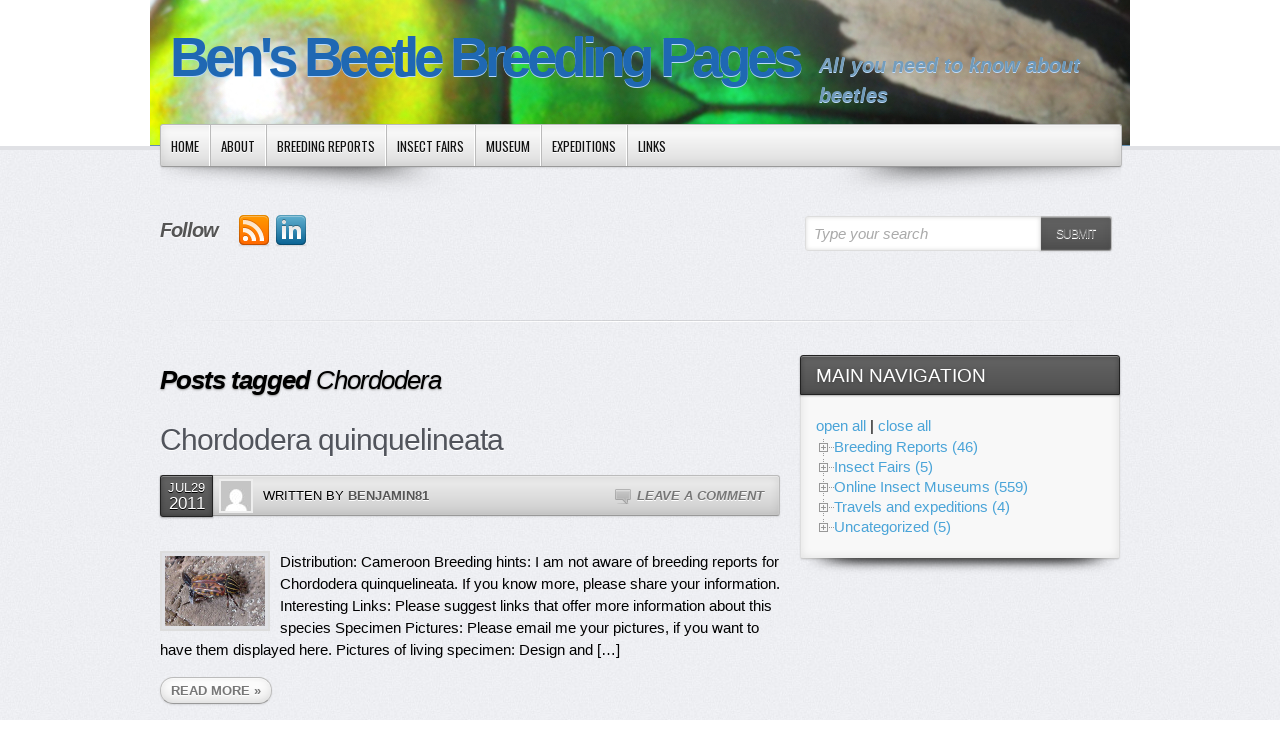

--- FILE ---
content_type: text/html; charset=UTF-8
request_url: https://www.beetlebreeding.ch/tag/chordodera-2/
body_size: 26407
content:
<!DOCTYPE html PUBLIC "-//W3C//DTD XHTML 1.0 Transitional//EN" "http://www.w3.org/TR/xhtml1/DTD/xhtml1-transitional.dtd">

<!--BEGIN html-->
<html xmlns="http://www.w3.org/1999/xhtml" lang="en-US">


<!--BEGIN head-->
<head profile="http://purl.org/uF/hAtom/0.1/ http://purl.org/uF/2008/03/">

	

	<!-- Meta Tags -->
	<meta http-equiv="Content-Type" content="text/html; charset=UTF-8" />
	<meta name="generator" content="WordPress" />

	<!-- Stylesheets -->
	<link rel="stylesheet" href="https://www.beetlebreeding.ch/wp-content/themes/evolve/style.css" type="text/css" media="screen, projection" />
	<link rel="stylesheet" href="https://www.beetlebreeding.ch/wp-content/themes/evolve/library/media/css/print.css" type="text/css" media="print" />
  

  <!-- Custom Stylesheets -->
  
         
   <style type="text/css"> 
  ul.slides li.slide {
display:block !important; }
</style>    

   
   
    
  <link rel="stylesheet" href="https://www.beetlebreeding.ch/wp-content/themes/evolve/library/media/layouts/light-blue.css" type="text/css" media="screen,projection" />
  
  
                   
 <style type="text/css"> 
  #logo, #logo a {font-family:Arial Black, Arial, Helvetica Neue, Helvetica, sans-serif;font-weight:bold;letter-spacing:-5px;}
</style>


 
  <style type="text/css">body, input, textarea {font-family: Arial, Helvetica Neue, Helvetica, sans-serif;}</style>
  
    
   <style type="text/css">#backtotop {left:3%;margin-left:0;} </style>
   
          
	<!-- Theme Hook -->
    
  
	     

       


<meta name='robots' content='index, follow, max-image-preview:large, max-snippet:-1, max-video-preview:-1' />

	<!-- This site is optimized with the Yoast SEO plugin v22.8 - https://yoast.com/wordpress/plugins/seo/ -->
	<title>Chordodera Archives - Ben&#039;s Beetle Breeding Pages</title>
	<link rel="canonical" href="https://www.beetlebreeding.ch/tag/chordodera-2/" />
	<script type="application/ld+json" class="yoast-schema-graph">{"@context":"https://schema.org","@graph":[{"@type":"CollectionPage","@id":"https://www.beetlebreeding.ch/tag/chordodera-2/","url":"https://www.beetlebreeding.ch/tag/chordodera-2/","name":"Chordodera Archives - Ben&#039;s Beetle Breeding Pages","isPartOf":{"@id":"https://www.beetlebreeding.ch/#website"},"inLanguage":"en-US"},{"@type":"WebSite","@id":"https://www.beetlebreeding.ch/#website","url":"https://www.beetlebreeding.ch/","name":"Ben&#039;s Beetle Breeding Pages","description":"All you need to know about beetles","potentialAction":[{"@type":"SearchAction","target":{"@type":"EntryPoint","urlTemplate":"https://www.beetlebreeding.ch/?s={search_term_string}"},"query-input":"required name=search_term_string"}],"inLanguage":"en-US"}]}</script>
	<!-- / Yoast SEO plugin. -->


<link rel='dns-prefetch' href='//fonts.googleapis.com' />
<link rel="alternate" type="application/rss+xml" title="Ben&#039;s Beetle Breeding Pages &raquo; Feed" href="https://www.beetlebreeding.ch/feed/" />
<link rel="alternate" type="application/rss+xml" title="Ben&#039;s Beetle Breeding Pages &raquo; Comments Feed" href="https://www.beetlebreeding.ch/comments/feed/" />
<link rel="alternate" type="application/rss+xml" title="Ben&#039;s Beetle Breeding Pages &raquo; Chordodera Tag Feed" href="https://www.beetlebreeding.ch/tag/chordodera-2/feed/" />
		<!-- This site uses the Google Analytics by MonsterInsights plugin v8.23.1 - Using Analytics tracking - https://www.monsterinsights.com/ -->
							<script src="//www.googletagmanager.com/gtag/js?id=G-TECL5JH9V4"  data-cfasync="false" data-wpfc-render="false" type="text/javascript" async></script>
			<script data-cfasync="false" data-wpfc-render="false" type="text/javascript">
				var mi_version = '8.23.1';
				var mi_track_user = true;
				var mi_no_track_reason = '';
				
								var disableStrs = [
										'ga-disable-G-TECL5JH9V4',
									];

				/* Function to detect opted out users */
				function __gtagTrackerIsOptedOut() {
					for (var index = 0; index < disableStrs.length; index++) {
						if (document.cookie.indexOf(disableStrs[index] + '=true') > -1) {
							return true;
						}
					}

					return false;
				}

				/* Disable tracking if the opt-out cookie exists. */
				if (__gtagTrackerIsOptedOut()) {
					for (var index = 0; index < disableStrs.length; index++) {
						window[disableStrs[index]] = true;
					}
				}

				/* Opt-out function */
				function __gtagTrackerOptout() {
					for (var index = 0; index < disableStrs.length; index++) {
						document.cookie = disableStrs[index] + '=true; expires=Thu, 31 Dec 2099 23:59:59 UTC; path=/';
						window[disableStrs[index]] = true;
					}
				}

				if ('undefined' === typeof gaOptout) {
					function gaOptout() {
						__gtagTrackerOptout();
					}
				}
								window.dataLayer = window.dataLayer || [];

				window.MonsterInsightsDualTracker = {
					helpers: {},
					trackers: {},
				};
				if (mi_track_user) {
					function __gtagDataLayer() {
						dataLayer.push(arguments);
					}

					function __gtagTracker(type, name, parameters) {
						if (!parameters) {
							parameters = {};
						}

						if (parameters.send_to) {
							__gtagDataLayer.apply(null, arguments);
							return;
						}

						if (type === 'event') {
														parameters.send_to = monsterinsights_frontend.v4_id;
							var hookName = name;
							if (typeof parameters['event_category'] !== 'undefined') {
								hookName = parameters['event_category'] + ':' + name;
							}

							if (typeof MonsterInsightsDualTracker.trackers[hookName] !== 'undefined') {
								MonsterInsightsDualTracker.trackers[hookName](parameters);
							} else {
								__gtagDataLayer('event', name, parameters);
							}
							
						} else {
							__gtagDataLayer.apply(null, arguments);
						}
					}

					__gtagTracker('js', new Date());
					__gtagTracker('set', {
						'developer_id.dZGIzZG': true,
											});
										__gtagTracker('config', 'G-TECL5JH9V4', {"forceSSL":"true","link_attribution":"true"} );
															window.gtag = __gtagTracker;										(function () {
						/* https://developers.google.com/analytics/devguides/collection/analyticsjs/ */
						/* ga and __gaTracker compatibility shim. */
						var noopfn = function () {
							return null;
						};
						var newtracker = function () {
							return new Tracker();
						};
						var Tracker = function () {
							return null;
						};
						var p = Tracker.prototype;
						p.get = noopfn;
						p.set = noopfn;
						p.send = function () {
							var args = Array.prototype.slice.call(arguments);
							args.unshift('send');
							__gaTracker.apply(null, args);
						};
						var __gaTracker = function () {
							var len = arguments.length;
							if (len === 0) {
								return;
							}
							var f = arguments[len - 1];
							if (typeof f !== 'object' || f === null || typeof f.hitCallback !== 'function') {
								if ('send' === arguments[0]) {
									var hitConverted, hitObject = false, action;
									if ('event' === arguments[1]) {
										if ('undefined' !== typeof arguments[3]) {
											hitObject = {
												'eventAction': arguments[3],
												'eventCategory': arguments[2],
												'eventLabel': arguments[4],
												'value': arguments[5] ? arguments[5] : 1,
											}
										}
									}
									if ('pageview' === arguments[1]) {
										if ('undefined' !== typeof arguments[2]) {
											hitObject = {
												'eventAction': 'page_view',
												'page_path': arguments[2],
											}
										}
									}
									if (typeof arguments[2] === 'object') {
										hitObject = arguments[2];
									}
									if (typeof arguments[5] === 'object') {
										Object.assign(hitObject, arguments[5]);
									}
									if ('undefined' !== typeof arguments[1].hitType) {
										hitObject = arguments[1];
										if ('pageview' === hitObject.hitType) {
											hitObject.eventAction = 'page_view';
										}
									}
									if (hitObject) {
										action = 'timing' === arguments[1].hitType ? 'timing_complete' : hitObject.eventAction;
										hitConverted = mapArgs(hitObject);
										__gtagTracker('event', action, hitConverted);
									}
								}
								return;
							}

							function mapArgs(args) {
								var arg, hit = {};
								var gaMap = {
									'eventCategory': 'event_category',
									'eventAction': 'event_action',
									'eventLabel': 'event_label',
									'eventValue': 'event_value',
									'nonInteraction': 'non_interaction',
									'timingCategory': 'event_category',
									'timingVar': 'name',
									'timingValue': 'value',
									'timingLabel': 'event_label',
									'page': 'page_path',
									'location': 'page_location',
									'title': 'page_title',
									'referrer' : 'page_referrer',
								};
								for (arg in args) {
																		if (!(!args.hasOwnProperty(arg) || !gaMap.hasOwnProperty(arg))) {
										hit[gaMap[arg]] = args[arg];
									} else {
										hit[arg] = args[arg];
									}
								}
								return hit;
							}

							try {
								f.hitCallback();
							} catch (ex) {
							}
						};
						__gaTracker.create = newtracker;
						__gaTracker.getByName = newtracker;
						__gaTracker.getAll = function () {
							return [];
						};
						__gaTracker.remove = noopfn;
						__gaTracker.loaded = true;
						window['__gaTracker'] = __gaTracker;
					})();
									} else {
										console.log("");
					(function () {
						function __gtagTracker() {
							return null;
						}

						window['__gtagTracker'] = __gtagTracker;
						window['gtag'] = __gtagTracker;
					})();
									}
			</script>
				<!-- / Google Analytics by MonsterInsights -->
		<script type="text/javascript">
/* <![CDATA[ */
window._wpemojiSettings = {"baseUrl":"https:\/\/s.w.org\/images\/core\/emoji\/15.0.3\/72x72\/","ext":".png","svgUrl":"https:\/\/s.w.org\/images\/core\/emoji\/15.0.3\/svg\/","svgExt":".svg","source":{"concatemoji":"https:\/\/www.beetlebreeding.ch\/CCV-RCSY5733R9-2860B\/wp-includes\/js\/wp-emoji-release.min.js?ver=6.5.4"}};
/*! This file is auto-generated */
!function(i,n){var o,s,e;function c(e){try{var t={supportTests:e,timestamp:(new Date).valueOf()};sessionStorage.setItem(o,JSON.stringify(t))}catch(e){}}function p(e,t,n){e.clearRect(0,0,e.canvas.width,e.canvas.height),e.fillText(t,0,0);var t=new Uint32Array(e.getImageData(0,0,e.canvas.width,e.canvas.height).data),r=(e.clearRect(0,0,e.canvas.width,e.canvas.height),e.fillText(n,0,0),new Uint32Array(e.getImageData(0,0,e.canvas.width,e.canvas.height).data));return t.every(function(e,t){return e===r[t]})}function u(e,t,n){switch(t){case"flag":return n(e,"\ud83c\udff3\ufe0f\u200d\u26a7\ufe0f","\ud83c\udff3\ufe0f\u200b\u26a7\ufe0f")?!1:!n(e,"\ud83c\uddfa\ud83c\uddf3","\ud83c\uddfa\u200b\ud83c\uddf3")&&!n(e,"\ud83c\udff4\udb40\udc67\udb40\udc62\udb40\udc65\udb40\udc6e\udb40\udc67\udb40\udc7f","\ud83c\udff4\u200b\udb40\udc67\u200b\udb40\udc62\u200b\udb40\udc65\u200b\udb40\udc6e\u200b\udb40\udc67\u200b\udb40\udc7f");case"emoji":return!n(e,"\ud83d\udc26\u200d\u2b1b","\ud83d\udc26\u200b\u2b1b")}return!1}function f(e,t,n){var r="undefined"!=typeof WorkerGlobalScope&&self instanceof WorkerGlobalScope?new OffscreenCanvas(300,150):i.createElement("canvas"),a=r.getContext("2d",{willReadFrequently:!0}),o=(a.textBaseline="top",a.font="600 32px Arial",{});return e.forEach(function(e){o[e]=t(a,e,n)}),o}function t(e){var t=i.createElement("script");t.src=e,t.defer=!0,i.head.appendChild(t)}"undefined"!=typeof Promise&&(o="wpEmojiSettingsSupports",s=["flag","emoji"],n.supports={everything:!0,everythingExceptFlag:!0},e=new Promise(function(e){i.addEventListener("DOMContentLoaded",e,{once:!0})}),new Promise(function(t){var n=function(){try{var e=JSON.parse(sessionStorage.getItem(o));if("object"==typeof e&&"number"==typeof e.timestamp&&(new Date).valueOf()<e.timestamp+604800&&"object"==typeof e.supportTests)return e.supportTests}catch(e){}return null}();if(!n){if("undefined"!=typeof Worker&&"undefined"!=typeof OffscreenCanvas&&"undefined"!=typeof URL&&URL.createObjectURL&&"undefined"!=typeof Blob)try{var e="postMessage("+f.toString()+"("+[JSON.stringify(s),u.toString(),p.toString()].join(",")+"));",r=new Blob([e],{type:"text/javascript"}),a=new Worker(URL.createObjectURL(r),{name:"wpTestEmojiSupports"});return void(a.onmessage=function(e){c(n=e.data),a.terminate(),t(n)})}catch(e){}c(n=f(s,u,p))}t(n)}).then(function(e){for(var t in e)n.supports[t]=e[t],n.supports.everything=n.supports.everything&&n.supports[t],"flag"!==t&&(n.supports.everythingExceptFlag=n.supports.everythingExceptFlag&&n.supports[t]);n.supports.everythingExceptFlag=n.supports.everythingExceptFlag&&!n.supports.flag,n.DOMReady=!1,n.readyCallback=function(){n.DOMReady=!0}}).then(function(){return e}).then(function(){var e;n.supports.everything||(n.readyCallback(),(e=n.source||{}).concatemoji?t(e.concatemoji):e.wpemoji&&e.twemoji&&(t(e.twemoji),t(e.wpemoji)))}))}((window,document),window._wpemojiSettings);
/* ]]> */
</script>
<link rel='stylesheet' id='googlefont-css' href='https://fonts.googleapis.com/css?family=Oswald%3Ar%2Cb&#038;ver=6.5.4' type='text/css' media='all' />
<style id='wp-emoji-styles-inline-css' type='text/css'>

	img.wp-smiley, img.emoji {
		display: inline !important;
		border: none !important;
		box-shadow: none !important;
		height: 1em !important;
		width: 1em !important;
		margin: 0 0.07em !important;
		vertical-align: -0.1em !important;
		background: none !important;
		padding: 0 !important;
	}
</style>
<link rel='stylesheet' id='wp-block-library-css' href='https://www.beetlebreeding.ch/CCV-RCSY5733R9-2860B/wp-includes/css/dist/block-library/style.min.css?ver=6.5.4' type='text/css' media='all' />
<style id='classic-theme-styles-inline-css' type='text/css'>
/*! This file is auto-generated */
.wp-block-button__link{color:#fff;background-color:#32373c;border-radius:9999px;box-shadow:none;text-decoration:none;padding:calc(.667em + 2px) calc(1.333em + 2px);font-size:1.125em}.wp-block-file__button{background:#32373c;color:#fff;text-decoration:none}
</style>
<style id='global-styles-inline-css' type='text/css'>
body{--wp--preset--color--black: #000000;--wp--preset--color--cyan-bluish-gray: #abb8c3;--wp--preset--color--white: #ffffff;--wp--preset--color--pale-pink: #f78da7;--wp--preset--color--vivid-red: #cf2e2e;--wp--preset--color--luminous-vivid-orange: #ff6900;--wp--preset--color--luminous-vivid-amber: #fcb900;--wp--preset--color--light-green-cyan: #7bdcb5;--wp--preset--color--vivid-green-cyan: #00d084;--wp--preset--color--pale-cyan-blue: #8ed1fc;--wp--preset--color--vivid-cyan-blue: #0693e3;--wp--preset--color--vivid-purple: #9b51e0;--wp--preset--gradient--vivid-cyan-blue-to-vivid-purple: linear-gradient(135deg,rgba(6,147,227,1) 0%,rgb(155,81,224) 100%);--wp--preset--gradient--light-green-cyan-to-vivid-green-cyan: linear-gradient(135deg,rgb(122,220,180) 0%,rgb(0,208,130) 100%);--wp--preset--gradient--luminous-vivid-amber-to-luminous-vivid-orange: linear-gradient(135deg,rgba(252,185,0,1) 0%,rgba(255,105,0,1) 100%);--wp--preset--gradient--luminous-vivid-orange-to-vivid-red: linear-gradient(135deg,rgba(255,105,0,1) 0%,rgb(207,46,46) 100%);--wp--preset--gradient--very-light-gray-to-cyan-bluish-gray: linear-gradient(135deg,rgb(238,238,238) 0%,rgb(169,184,195) 100%);--wp--preset--gradient--cool-to-warm-spectrum: linear-gradient(135deg,rgb(74,234,220) 0%,rgb(151,120,209) 20%,rgb(207,42,186) 40%,rgb(238,44,130) 60%,rgb(251,105,98) 80%,rgb(254,248,76) 100%);--wp--preset--gradient--blush-light-purple: linear-gradient(135deg,rgb(255,206,236) 0%,rgb(152,150,240) 100%);--wp--preset--gradient--blush-bordeaux: linear-gradient(135deg,rgb(254,205,165) 0%,rgb(254,45,45) 50%,rgb(107,0,62) 100%);--wp--preset--gradient--luminous-dusk: linear-gradient(135deg,rgb(255,203,112) 0%,rgb(199,81,192) 50%,rgb(65,88,208) 100%);--wp--preset--gradient--pale-ocean: linear-gradient(135deg,rgb(255,245,203) 0%,rgb(182,227,212) 50%,rgb(51,167,181) 100%);--wp--preset--gradient--electric-grass: linear-gradient(135deg,rgb(202,248,128) 0%,rgb(113,206,126) 100%);--wp--preset--gradient--midnight: linear-gradient(135deg,rgb(2,3,129) 0%,rgb(40,116,252) 100%);--wp--preset--font-size--small: 13px;--wp--preset--font-size--medium: 20px;--wp--preset--font-size--large: 36px;--wp--preset--font-size--x-large: 42px;--wp--preset--spacing--20: 0.44rem;--wp--preset--spacing--30: 0.67rem;--wp--preset--spacing--40: 1rem;--wp--preset--spacing--50: 1.5rem;--wp--preset--spacing--60: 2.25rem;--wp--preset--spacing--70: 3.38rem;--wp--preset--spacing--80: 5.06rem;--wp--preset--shadow--natural: 6px 6px 9px rgba(0, 0, 0, 0.2);--wp--preset--shadow--deep: 12px 12px 50px rgba(0, 0, 0, 0.4);--wp--preset--shadow--sharp: 6px 6px 0px rgba(0, 0, 0, 0.2);--wp--preset--shadow--outlined: 6px 6px 0px -3px rgba(255, 255, 255, 1), 6px 6px rgba(0, 0, 0, 1);--wp--preset--shadow--crisp: 6px 6px 0px rgba(0, 0, 0, 1);}:where(.is-layout-flex){gap: 0.5em;}:where(.is-layout-grid){gap: 0.5em;}body .is-layout-flex{display: flex;}body .is-layout-flex{flex-wrap: wrap;align-items: center;}body .is-layout-flex > *{margin: 0;}body .is-layout-grid{display: grid;}body .is-layout-grid > *{margin: 0;}:where(.wp-block-columns.is-layout-flex){gap: 2em;}:where(.wp-block-columns.is-layout-grid){gap: 2em;}:where(.wp-block-post-template.is-layout-flex){gap: 1.25em;}:where(.wp-block-post-template.is-layout-grid){gap: 1.25em;}.has-black-color{color: var(--wp--preset--color--black) !important;}.has-cyan-bluish-gray-color{color: var(--wp--preset--color--cyan-bluish-gray) !important;}.has-white-color{color: var(--wp--preset--color--white) !important;}.has-pale-pink-color{color: var(--wp--preset--color--pale-pink) !important;}.has-vivid-red-color{color: var(--wp--preset--color--vivid-red) !important;}.has-luminous-vivid-orange-color{color: var(--wp--preset--color--luminous-vivid-orange) !important;}.has-luminous-vivid-amber-color{color: var(--wp--preset--color--luminous-vivid-amber) !important;}.has-light-green-cyan-color{color: var(--wp--preset--color--light-green-cyan) !important;}.has-vivid-green-cyan-color{color: var(--wp--preset--color--vivid-green-cyan) !important;}.has-pale-cyan-blue-color{color: var(--wp--preset--color--pale-cyan-blue) !important;}.has-vivid-cyan-blue-color{color: var(--wp--preset--color--vivid-cyan-blue) !important;}.has-vivid-purple-color{color: var(--wp--preset--color--vivid-purple) !important;}.has-black-background-color{background-color: var(--wp--preset--color--black) !important;}.has-cyan-bluish-gray-background-color{background-color: var(--wp--preset--color--cyan-bluish-gray) !important;}.has-white-background-color{background-color: var(--wp--preset--color--white) !important;}.has-pale-pink-background-color{background-color: var(--wp--preset--color--pale-pink) !important;}.has-vivid-red-background-color{background-color: var(--wp--preset--color--vivid-red) !important;}.has-luminous-vivid-orange-background-color{background-color: var(--wp--preset--color--luminous-vivid-orange) !important;}.has-luminous-vivid-amber-background-color{background-color: var(--wp--preset--color--luminous-vivid-amber) !important;}.has-light-green-cyan-background-color{background-color: var(--wp--preset--color--light-green-cyan) !important;}.has-vivid-green-cyan-background-color{background-color: var(--wp--preset--color--vivid-green-cyan) !important;}.has-pale-cyan-blue-background-color{background-color: var(--wp--preset--color--pale-cyan-blue) !important;}.has-vivid-cyan-blue-background-color{background-color: var(--wp--preset--color--vivid-cyan-blue) !important;}.has-vivid-purple-background-color{background-color: var(--wp--preset--color--vivid-purple) !important;}.has-black-border-color{border-color: var(--wp--preset--color--black) !important;}.has-cyan-bluish-gray-border-color{border-color: var(--wp--preset--color--cyan-bluish-gray) !important;}.has-white-border-color{border-color: var(--wp--preset--color--white) !important;}.has-pale-pink-border-color{border-color: var(--wp--preset--color--pale-pink) !important;}.has-vivid-red-border-color{border-color: var(--wp--preset--color--vivid-red) !important;}.has-luminous-vivid-orange-border-color{border-color: var(--wp--preset--color--luminous-vivid-orange) !important;}.has-luminous-vivid-amber-border-color{border-color: var(--wp--preset--color--luminous-vivid-amber) !important;}.has-light-green-cyan-border-color{border-color: var(--wp--preset--color--light-green-cyan) !important;}.has-vivid-green-cyan-border-color{border-color: var(--wp--preset--color--vivid-green-cyan) !important;}.has-pale-cyan-blue-border-color{border-color: var(--wp--preset--color--pale-cyan-blue) !important;}.has-vivid-cyan-blue-border-color{border-color: var(--wp--preset--color--vivid-cyan-blue) !important;}.has-vivid-purple-border-color{border-color: var(--wp--preset--color--vivid-purple) !important;}.has-vivid-cyan-blue-to-vivid-purple-gradient-background{background: var(--wp--preset--gradient--vivid-cyan-blue-to-vivid-purple) !important;}.has-light-green-cyan-to-vivid-green-cyan-gradient-background{background: var(--wp--preset--gradient--light-green-cyan-to-vivid-green-cyan) !important;}.has-luminous-vivid-amber-to-luminous-vivid-orange-gradient-background{background: var(--wp--preset--gradient--luminous-vivid-amber-to-luminous-vivid-orange) !important;}.has-luminous-vivid-orange-to-vivid-red-gradient-background{background: var(--wp--preset--gradient--luminous-vivid-orange-to-vivid-red) !important;}.has-very-light-gray-to-cyan-bluish-gray-gradient-background{background: var(--wp--preset--gradient--very-light-gray-to-cyan-bluish-gray) !important;}.has-cool-to-warm-spectrum-gradient-background{background: var(--wp--preset--gradient--cool-to-warm-spectrum) !important;}.has-blush-light-purple-gradient-background{background: var(--wp--preset--gradient--blush-light-purple) !important;}.has-blush-bordeaux-gradient-background{background: var(--wp--preset--gradient--blush-bordeaux) !important;}.has-luminous-dusk-gradient-background{background: var(--wp--preset--gradient--luminous-dusk) !important;}.has-pale-ocean-gradient-background{background: var(--wp--preset--gradient--pale-ocean) !important;}.has-electric-grass-gradient-background{background: var(--wp--preset--gradient--electric-grass) !important;}.has-midnight-gradient-background{background: var(--wp--preset--gradient--midnight) !important;}.has-small-font-size{font-size: var(--wp--preset--font-size--small) !important;}.has-medium-font-size{font-size: var(--wp--preset--font-size--medium) !important;}.has-large-font-size{font-size: var(--wp--preset--font-size--large) !important;}.has-x-large-font-size{font-size: var(--wp--preset--font-size--x-large) !important;}
.wp-block-navigation a:where(:not(.wp-element-button)){color: inherit;}
:where(.wp-block-post-template.is-layout-flex){gap: 1.25em;}:where(.wp-block-post-template.is-layout-grid){gap: 1.25em;}
:where(.wp-block-columns.is-layout-flex){gap: 2em;}:where(.wp-block-columns.is-layout-grid){gap: 2em;}
.wp-block-pullquote{font-size: 1.5em;line-height: 1.6;}
</style>
<link rel='stylesheet' id='fancybox-css' href='https://www.beetlebreeding.ch/wp-content/plugins/easy-fancybox/fancybox/1.5.4/jquery.fancybox.min.css?ver=6.5.4' type='text/css' media='screen' />
<style id='fancybox-inline-css' type='text/css'>
#fancybox-content{border-color:#ffffff;}#fancybox-title,#fancybox-title-float-main{color:#fff}
</style>
<link rel='stylesheet' id='dtree.css-css' href='https://www.beetlebreeding.ch/wp-content/plugins/wp-dtree-30/wp-dtree.min.css?ver=4.4.5' type='text/css' media='all' />
<script type="text/javascript" src="https://www.beetlebreeding.ch/CCV-RCSY5733R9-2860B/wp-includes/js/jquery/jquery.min.js?ver=3.7.1" id="jquery-core-js"></script>
<script type="text/javascript" src="https://www.beetlebreeding.ch/CCV-RCSY5733R9-2860B/wp-includes/js/jquery/jquery-migrate.min.js?ver=3.4.1" id="jquery-migrate-js"></script>
<script type="text/javascript" src="https://www.beetlebreeding.ch/wp-content/themes/evolve/library/media/js/tipsy.js?ver=6.5.4" id="tipsy-js"></script>
<script type="text/javascript" src="https://www.beetlebreeding.ch/wp-content/themes/evolve/library/media/js/fields.js?ver=6.5.4" id="fields-js"></script>
<script type="text/javascript" src="https://www.beetlebreeding.ch/wp-content/themes/evolve/library/media/js/jquery.scroll.pack.js?ver=6.5.4" id="jquery_scroll-js"></script>
<script type="text/javascript" src="https://www.beetlebreeding.ch/wp-content/themes/evolve/library/media/js/supersubs.js?ver=6.5.4" id="supersubs-js"></script>
<script type="text/javascript" src="https://www.beetlebreeding.ch/wp-content/themes/evolve/library/media/js/superfish.js?ver=6.5.4" id="superfish-js"></script>
<script type="text/javascript" src="https://www.beetlebreeding.ch/wp-content/themes/evolve/library/media/js/buttons.js?ver=6.5.4" id="buttons-js"></script>
<script type="text/javascript" src="https://www.beetlebreeding.ch/wp-content/plugins/google-analytics-for-wordpress/assets/js/frontend-gtag.min.js?ver=8.23.1" id="monsterinsights-frontend-script-js"></script>
<script data-cfasync="false" data-wpfc-render="false" type="text/javascript" id='monsterinsights-frontend-script-js-extra'>/* <![CDATA[ */
var monsterinsights_frontend = {"js_events_tracking":"true","download_extensions":"doc,pdf,ppt,zip,xls,docx,pptx,xlsx","inbound_paths":"[{\"path\":\"\\\/go\\\/\",\"label\":\"affiliate\"},{\"path\":\"\\\/recommend\\\/\",\"label\":\"affiliate\"}]","home_url":"https:\/\/www.beetlebreeding.ch","hash_tracking":"false","v4_id":"G-TECL5JH9V4"};/* ]]> */
</script>
<script type="text/javascript" id="dtree-js-extra">
/* <![CDATA[ */
var WPdTreeSettings = {"animate":"1","duration":"250","imgurl":"https:\/\/www.beetlebreeding.ch\/wp-content\/plugins\/wp-dtree-30\/"};
/* ]]> */
</script>
<script type="text/javascript" src="https://www.beetlebreeding.ch/wp-content/plugins/wp-dtree-30/wp-dtree.min.js?ver=4.4.5" id="dtree-js"></script>
<link rel="https://api.w.org/" href="https://www.beetlebreeding.ch/wp-json/" /><link rel="alternate" type="application/json" href="https://www.beetlebreeding.ch/wp-json/wp/v2/tags/148" /><link rel="EditURI" type="application/rsd+xml" title="RSD" href="https://www.beetlebreeding.ch/CCV-RCSY5733R9-2860B/xmlrpc.php?rsd" />

 
<!--END head-->  
</head>



<!--BEGIN body-->
<body class="archive tag tag-chordodera-2 tag-148">


<div id="top"></div>





	<!--BEGIN .header-->
		<div class="header" style="margin: 0 auto;padding:10px 20px 35px 20px;width: 940px;background:url('https://www.beetlebreeding.ch/wp-content/uploads/2012/08/IMG_3435b.jpg');">
    
	<!--BEGIN .container-->
	<div class="container" style="margin-bottom:0px;">
  
  
  <div class="radial-effect"></div>
  
  
  
  <!-- AD Space 1 -->
  
  
  
                            
  
  
  
    
      
     
      
     
     
          
     
      
     
     
       
			<div id="logo"><span></span><a href="https://www.beetlebreeding.ch">Ben&#039;s Beetle Breeding Pages</a></div>
      
      <div id="tagline" >All you need to know about beetles</div>
	<!--END .container-->
		</div>
    
    		<!--END .header-->
		</div>
    
  
  <div class="menu-container">
          	
	<div class="menu-back">
  
  

  
  <!--BEGIN .container-menu-->
  <div class="container nacked-menu" style="margin:0 auto;padding-bottom:10px;position:relative;z-index:99;">

        
   <div class="menu-header">

     
     
     <div class="menu-default-container"><ul id="menu-default" class="nav"><li id="menu-item-2692" class="menu-item menu-item-type-custom menu-item-object-custom menu-item-home menu-item-2692"><a href="http://www.beetlebreeding.ch/">Home</a></li>
<li id="menu-item-2697" class="menu-item menu-item-type-post_type menu-item-object-page menu-item-2697"><a href="https://www.beetlebreeding.ch/bens-beetle-breeding-site/">About</a></li>
<li id="menu-item-2693" class="menu-item menu-item-type-taxonomy menu-item-object-category menu-item-2693"><a href="https://www.beetlebreeding.ch/category/breeding/">Breeding Reports</a></li>
<li id="menu-item-2694" class="menu-item menu-item-type-taxonomy menu-item-object-category menu-item-2694"><a href="https://www.beetlebreeding.ch/category/insect-fairs/">Insect Fairs</a></li>
<li id="menu-item-2695" class="menu-item menu-item-type-taxonomy menu-item-object-category menu-item-2695"><a href="https://www.beetlebreeding.ch/category/museums/">Museum</a></li>
<li id="menu-item-2696" class="menu-item menu-item-type-taxonomy menu-item-object-category menu-item-2696"><a href="https://www.beetlebreeding.ch/category/travels/">Expeditions</a></li>
<li id="menu-item-2874" class="menu-item menu-item-type-post_type menu-item-object-page menu-item-2874"><a href="https://www.beetlebreeding.ch/beetle-resources/">Links</a></li>
</ul></div>      
       
          
          </div> 
       
              
       
       
       
       </div>


        <!--BEGIN header-content.php -->
        
           
  
  	  
  
  <div class="container" style="margin:0 auto;">   



   
  
 
          
  <div style="float:left;width:620px;height:50px;margin-top:12px;">
  
  <!--BEGIN #subscribe-follow-->
 
<span class="social-title">Follow</span>

<div style="position:relative;float:left;z-index:0;"><div class="social-trans-left"></div><div class="social-trans-right"></div>
<div class="sc_menu">





<ul class="sc_menu">

<li><a target="_blank" href="https://www.beetlebreeding.ch/feed/rss/" class="tipsytext" id="rss" original-title="RSS Feed"></a></li>









<li><a target="_blank" href="http://ch.linkedin.com/in/benjaminharink" class="tipsytext" id="linkedin" original-title="LinkedIn"></a></li>



</ul>
</div>

</div>

<!--END #subscribe-follow-->
  
  
</div>  
  
   <!--BEGIN #righttopcolumn-->  
  <div id="righttopcolumn"> 
       
<!--BEGIN #searchform-->
       <form action="https://www.beetlebreeding.ch" method="get" class="searchform">
       
         <div id="search-text-box">
  
  <label class="searchfield" id="search_label" for="search-text"><span>Type your search</span><input id="search-text" type="text" tabindex="1" name="s" value="" class="search" /></label> 
  
  </div>
  
           <div id="search-button-box">
      
	<button id="search-button" tabindex="2" type="submit" class="search-btn">Submit</button>
  
  </div>
  
  

  
  
    
</form>

<div style="clear:both;"></div>

<!--END #searchform--> 

</div> 
  <!--END #righttopcolumn-->


  
         
    
       
       
       </div>       
              
        <!--END header-content.php -->
        
        
               
  <div class="container widgets-back" style="margin-top:0;margin-bottom:0;width:100%;">  
  
    
        <!--BEGIN .widgets-holder-->
    <div class="widgets-holder widgets-back-inside" style="margin:20px auto 0 auto;">
    
    <div class="header-1">
    	            </div>
     
     <div class="header-2"> 
                  </div>
    
    <div class="header-3">  
	                </div>      
    
    
    <div class="header-4">  
    	            </div>
        
    </div> 
    
    <!--END .widgets-holder--> 
    
   </div>
   
   
   
        
     <!-- AD Space 2 -->
  
  
     
      
      
      </div> 
       
             	<!--BEGIN .content-->
	<div class="content archive tag tag-chordodera-2 unknown-os unknown-browser">  
  
 


       	<!--BEGIN .container-->
	<div class="container" style="margin:0px auto;">
  
   


		<!--BEGIN #content-->
		<div id="content">
    
    
    


	


    
    
      



			<!--BEGIN #primary .hfeed-->
			<div id="primary" class="hfeed">
      

     
 
 <!---------------------- 
 ---- attachment begin
 ----------------------->  


  
 
 
 <!---------------------- 
 ---- 2 or 3 columns begin
 ----------------------->
 

 
       
       <h2 class="page-title archive-title">Posts tagged <span id="tag-title">Chordodera</span></h2>
       
       
        
      
     
       
        
         
         

      
			                                
                
                  


				<!--BEGIN .hentry-->
				<div id="post-2117" class="post-2117 post type-post status-publish format-standard hentry category-chordodera tag-chordodera-2 tag-online-insect-museum p publish first-post cat tag alt">
					


                  
        <h1 class="entry-title"><a href="https://www.beetlebreeding.ch/chordodera-quinquelineata/" rel="bookmark" title="Permanent Link to Chordodera quinquelineata">Chordodera quinquelineata</a></h1>
        
					<!--BEGIN .entry-meta .entry-header-->
					<div class="entry-meta entry-header">
          <a href="https://www.beetlebreeding.ch/chordodera-quinquelineata/"><span class="published">Jul29<br /><strong>2011</strong></span></a>
          
                      
          <span class="comment-count"><a href="https://www.beetlebreeding.ch/chordodera-quinquelineata/#respond"><a href="https://www.beetlebreeding.ch/chordodera-quinquelineata/#respond">Leave a Comment</a></a></span>
                    
          <span class="author vcard">
          
          <img alt='' src='https://secure.gravatar.com/avatar/407d9b4517c4bd18bc4865ecade3ec36?s=30&#038;d=mm&#038;r=g' srcset='https://secure.gravatar.com/avatar/407d9b4517c4bd18bc4865ecade3ec36?s=60&#038;d=mm&#038;r=g 2x' class='avatar avatar-30 photo' height='30' width='30' decoding='async'/>          
          

          Written by <strong><a class="url fn" href="https://www.beetlebreeding.ch/author/benjamin81/" title="View all posts by Benjamin81">Benjamin81</a></strong></span>
						
						
						
            					<!--END .entry-meta .entry-header-->
                    </div>
                    
                    
					<!--BEGIN .entry-content .article-->
					<div class="entry-content article">
          
          
            
           
            <span class="thumbnail"><a href="https://www.beetlebreeding.ch/chordodera-quinquelineata/"><img src="https://beetlebreeding.ch/wp-content/uploads/2011/07/Chordodera-quinquelineata1.jpg" alt="Chordodera quinquelineata" /></a></span>               
               
               
               

               

          
          <p>Distribution: Cameroon Breeding hints: I am not aware of breeding reports for Chordodera quinquelineata. If you know more, please share your information. Interesting Links: Please suggest links that offer more information about this species Specimen Pictures: Please email me your pictures, if you want to have them displayed here. Pictures of living specimen: Design and [&hellip;]</p>
 
          
           <span class="read-more">
           <a href="https://www.beetlebreeding.ch/chordodera-quinquelineata/">READ MORE &raquo;</a>
           </span>
           
          						
					<!--END .entry-content .article--> 
          <div style="clear:both;"></div>                    
					</div>
          
          
          
					<!--BEGIN .entry-meta .entry-footer-->
         
                    <div class="entry-meta entry-footer">
                                         	<span class="entry-categories"><strong>Posted in</strong> <a href="https://www.beetlebreeding.ch/category/museums/coleoptera/cetoninae/chordodera/" rel="category tag">Genus Chordodera</a></span>
                      <span class="meta-sep">-</span>						                        
                        <span class="entry-tags"><strong>Tagged</strong> <a href="https://www.beetlebreeding.ch/tag/online-insect-museum/" rel="tag">Online Insect Museum</a></span>
                        					<!--END .entry-meta .entry-footer-->
                    </div>
                   
				<!--END .hentry-->
				</div>
        
        
           <div class="share-this">
          <strong>SHARE THIS</strong>
          <a rel="nofollow" target="_blank" class="share-twitter" href="http://twitter.com/intent/tweet?status=Chordodera quinquelineata+&raquo;+https://tinyurl.com/y2euetsk">Twitter</a>
          <a rel="nofollow" target="_blank" class="share-facebook" href="http://www.facebook.com/sharer/sharer.php?u=https://www.beetlebreeding.ch/chordodera-quinquelineata/&amp;t=Chordodera quinquelineata">Facebook</a>
          <a rel="nofollow" target="_blank" class="share-delicious" href="http://del.icio.us/post?url=https://www.beetlebreeding.ch/chordodera-quinquelineata/&amp;title=Chordodera quinquelineata">Delicious</a>
          <a rel="nofollow" target="_blank" class="share-stumble" href="http://www.stumbleupon.com/submit?url=https://www.beetlebreeding.ch/chordodera-quinquelineata/&amp;title=Chordodera quinquelineata">StumbleUpon</a>
          <a rel="nofollow" target="_blank" class="share-email" href="http://www.addtoany.com/email?linkurl=https://www.beetlebreeding.ch/chordodera-quinquelineata/&linkname=Chordodera quinquelineata">E-mail</a>
          <a rel="nofollow" class="tipsytext" style="position:relative;top:3px;left:8px;" title="More options" target="_blank" href="http://www.addtoany.com/share_save#url=https://www.beetlebreeding.ch/chordodera-quinquelineata/&linkname=Chordodera quinquelineata"><img src="https://www.beetlebreeding.ch/wp-content/themes/evolve/library/media/images/share-more.png" /></a>
          </div>
      
         
        
       

				        
        
                  
          
        
				<!--BEGIN .navigation-links-->
<div class="navigation-links page-navigation" style="clear:both;">
	<span class="nav-next"></span>
	<span class="nav-previous"></span>
  <!--END .navigation-links-->
</div>
<div style="clear:both;"></div>

        
                
				      
      
      
            
 <!---------------------- 
 -----------------------
 -----------------------  
 ---- 1 column end
 -----------------------
 -----------------------
 ----------------------->       
      
<!---------------------- 
  -----------------------
  -----------------------
  ---- home/date/category/tag/search/author end
  -----------------------
  -----------------------
  -----------------------> 
      
      

			<!--END #primary .hfeed-->
			</div>
      
      

        <!--BEGIN #secondary .aside-->
        <div id="secondary" class="aside">
        
      
      
  <!-- AD Space 3 -->
  
  
     
        
        
        
			<div id="wpdt-categories-widget-8" class="widget wpdt-categories"><div class="widget-content"><div style="position:relative;top:-10px;"><div class="widget-title-background"></div><h3 class="widget-title">Main Navigation</h3></div><div class="dtree"><span class='oclinks oclinks_cat' id='oclinks_cat1'><a href='javascript:cat1.openAll();' title='open all'>open all</a><span class='oclinks_sep oclinks_sep_cat' id='oclinks_sep_cat1'> | </span><a href='javascript:cat1.closeAll();' title='close all'>close all</a></span>

<script type='text/javascript'>
/* <![CDATA[ */
try{
if(document.getElementById && document.getElementById('oclinks_cat1')){document.getElementById('oclinks_cat1').style.display = 'block';}
var cat1 = new wpdTree('cat1', 'https://www.beetlebreeding.ch/','0');
cat1.config.useLines=1;
cat1.config.useIcons=0;
cat1.config.closeSameLevel=1;
cat1.config.folderLinks=0;
cat1.config.useSelection=1;
cat1.a(0,'root','','','','','');
cat1.a(-14,-5,'Breeding Cetonidae (16)','Breeding reports for Flower Beetles (Cetonidae)','category/breeding/breeding_cetonidae/','','');
cat1.a(-15,-5,'Breeding Dynastidae (12)','Breeding reports for Rhinoceros beetles (Dynastidae)','category/breeding/breeding_dynastidae/','','');
cat1.a(-16,-5,'Breeding Lucanidae (24)','Breeding reports for Stag Beetles (Lucanidae)','category/breeding/breeding_lucanidae/','','');
cat1.a(-17,-5,'Breeding Others (8)','Breeding reports for all other insect families.','category/breeding/breeding_others/','','');
cat1.a(-5,0,'Breeding Reports (46)','All about the breeding of our favourite insect pets.','category/breeding/','','');
cat1.a(-116,-8,'Family Cetoninae (120)','Online Insect Museum Pages for the Family Cetoninae','category/museums/coleoptera/cetoninae/','','');
cat1.a(-230,-8,'Family Dynastinae (9)','','category/museums/coleoptera/family-dynastinae/','','');
cat1.a(-109,-8,'Family Euchirinae (10)','Online Insect Museum Pages for the Family Euchirinae','category/museums/coleoptera/euchirinae/','','');
cat1.a(-9,-8,'Family Lucanidae (419)','Online Insect Museum Pages for the Family Lucanidae','category/museums/coleoptera/lucanidae/','','');
cat1.a(-65,-9,'Genus Aegognatus (1)','Online Insect Museum Pages for the Genus Aegognatus','category/museums/coleoptera/lucanidae/aegognatus/','','');
cat1.a(-28,-9,'Genus Aegus (24)','Online Insect Museum Pages for the Genus Aegus','category/museums/coleoptera/lucanidae/aegus/','','');
cat1.a(-83,-9,'Genus Aesalus (1)','Online Insect Museum Pages for the Genus Aesalus','category/museums/coleoptera/lucanidae/aesalus/','','');
cat1.a(-117,-116,'Genus Agestrata (2)','Online Insect Museum Pages for the Genus Agestrata','category/museums/coleoptera/cetoninae/agestrata/','','');
cat1.a(-225,-116,'Genus Alleucosma (2)','','category/museums/coleoptera/cetoninae/genus-alleucosma/','','');
cat1.a(-30,-9,'Genus Allotopus (4)','Online Insect Museum Pages for the Genus Allotopus','category/museums/coleoptera/lucanidae/allotopus/','','');
cat1.a(-119,-116,'Genus Amaurodes (2)','Online Insect Museum Pages for the Genus Amaurodes','category/museums/coleoptera/cetoninae/amaurodes/','','');
cat1.a(-121,-116,'Genus Anelaphinis (1)','Online Insect Museum Pages for the Genus Anelaphinis','category/museums/coleoptera/cetoninae/anelaphinis/','','');
cat1.a(-123,-116,'Genus Aphelorrhina (1)','Online Insect Museum Pages for the Genus Aphelorrhina','category/museums/coleoptera/cetoninae/aphelorrhina/','','');
cat1.a(-67,-9,'Genus Apterodorcus (1)','Online Insect Museum Pages for the Genus Apterodorcus','category/museums/coleoptera/lucanidae/apterodorcus/','','');
cat1.a(-127,-116,'Genus Argyrophegges (1)','Online Insect Museum Pages for the Genus Argyrophegges','category/museums/coleoptera/cetoninae/argyrophegges/','','');
cat1.a(-125,-116,'Genus Bricoptis (1)','Online Insect Museum Pages for the Genus Bricoptis','category/museums/coleoptera/cetoninae/bricoptis/','','');
cat1.a(-69,-9,'Genus Cantharolethrus (2)','Online Insect Museum Pages for the Genus Cantharolethrus','category/museums/coleoptera/lucanidae/cantharolethrus/','','');
cat1.a(-71,-9,'Genus Casignetus (2)','Online Insect Museum Pages for the Genus Casignetus','category/museums/coleoptera/lucanidae/casignetus/','','');
cat1.a(-85,-9,'Genus Ceruchus (3)','Online Insect Museum Pages for the Genus Ceruchus','category/museums/coleoptera/lucanidae/ceruchus/','','');
cat1.a(-129,-116,'Genus Cetonia (1)','Online Insect Museum Pages for the Genus Cetonia','category/museums/coleoptera/cetoninae/cetonia/','','');
cat1.a(-133,-116,'Genus Cetonischema (2)','Online Insect Museum Pages for the Genus Cetonischema','category/museums/coleoptera/cetoninae/cetonischema/','','');
cat1.a(-233,-230,'Genus Chalcosoma (2)','','category/museums/coleoptera/family-dynastinae/genus-chalcosoma/','','');
cat1.a(-135,-116,'Genus Chalcotea (1)','Online Insect Museum Pages for the Genus Chalcotea','category/museums/coleoptera/cetoninae/chalcotea/','','');
cat1.a(-137,-116,'Genus Cheirolasia (1)','Online Insect Museum Pages for the Genus Cheirolasia','category/museums/coleoptera/cetoninae/cheirolasia/','','');
cat1.a(-110,-109,'Genus Cheirotonus (7)','Online Insect Museum Pages for the Genus Cheirotonus','category/museums/coleoptera/euchirinae/cheirotonus/','','');
cat1.a(-141,-116,'Genus Chelorrhina (2)','Online Insect Museum Pages for the Genus Chelorrhina','category/museums/coleoptera/cetoninae/chelorrhina/','','');
cat1.a(-73,-9,'Genus Chiasognathus (3)','Online Insect Museum Pages for the Genus Chiasognathus','category/museums/coleoptera/lucanidae/chiasognathus/','','');
cat1.a(-145,-116,'Genus Chlorocala (5)','Online Insect Museum Pages for the Genus Chlorocala','category/museums/coleoptera/cetoninae/chlorocala/','','');
cat1.a(-147,-116,'Genus Chordodera (1)','Online Museum Pages for the Genus Chordodera','category/museums/coleoptera/cetoninae/chordodera/','','');
cat1.a(-143,-116,'Genus Clerota (1)','Online Insect Museum Pages for the Genus Clerota','category/museums/coleoptera/cetoninae/clerota/','','');
cat1.a(-149,-116,'Genus Coelorrhina (4)','Online Museum Pages for the Genus Coelorrhina','category/museums/coleoptera/cetoninae/coelorrhina/','','');
cat1.a(-151,-116,'Genus Coilodera (1)','Online Insect Museum Pages for the Genus Coilodera','category/museums/coleoptera/cetoninae/coilodera/','','');
cat1.a(-131,-116,'Genus Compsocephalus (1)','Online Insect Museum Pages for the Genus Compsocephalus','category/museums/coleoptera/cetoninae/compsocephalus/','','');
cat1.a(-153,-116,'Genus Conradtia (1)','Online Museum Pages for the Genus Conradtia','category/museums/coleoptera/cetoninae/conradtia/','','');
cat1.a(-139,-116,'Genus Cotinis (1)','Online Insect Museum Pages for the Genus Cotinis','category/museums/coleoptera/cetoninae/cotinis/','','');
cat1.a(-48,-9,'Genus Cyclommatus (26)','Online Insect Museum Pages for the Genus Cyclommatus','category/museums/coleoptera/lucanidae/cyclommatus/','','');
cat1.a(-234,-230,'Genus Cyphonistes (1)','','category/museums/coleoptera/family-dynastinae/genus-cyphonistes/','','');
cat1.a(-155,-116,'Genus Cyprolais (1)','Online Museum Pages for the Genus Cyprolais','category/museums/coleoptera/cetoninae/cyprolais/','','');
cat1.a(-241,-116,'Genus Diaphonia (1)','','category/museums/coleoptera/cetoninae/genus-diaphonia/','','');
cat1.a(-157,-116,'Genus Dicheros (1)','Online Museum Pages for the Genus Dicheros','category/museums/coleoptera/cetoninae/dicheros/','','');
cat1.a(-159,-116,'Genus Dicronocephalus (6)','Online Museum Pages for the Genus Dicronocephalus','category/museums/coleoptera/cetoninae/dicronocephalus/','','');
cat1.a(-161,-116,'Genus Dicronorrhina (4)','Online Insect Museum Pages for the Genus Dicronorrhina','category/museums/coleoptera/cetoninae/dicronorrhina/','','');
cat1.a(-240,-116,'Genus Digenethle (1)','','category/museums/coleoptera/cetoninae/genus-digenethle/','','');
cat1.a(-46,-9,'Genus Digonophorus (2)','Online Insect Museum Pages for the Genus Digonophorus','category/museums/coleoptera/lucanidae/digonophorus/','','');
cat1.a(-163,-116,'Genus Diplognatha (2)','Online Insect Museum Pages for the Genus Diplognatha','category/museums/coleoptera/cetoninae/diplognatha/','','');
cat1.a(-165,-116,'Genus Dischista (1)','Online Insect Museum Pages for the Genus Dischista','category/museums/coleoptera/cetoninae/dischista/','','');
cat1.a(-54,-9,'Genus Dorcus (71)','Online Insect Museum Pages for the Genus Dorcus','category/museums/coleoptera/lucanidae/dorcus/','','');
cat1.a(-236,-230,'Genus Dynastes (1)','','category/museums/coleoptera/family-dynastinae/genus-dynastes/','','');
cat1.a(-167,-116,'Genus Eccoptocnemis (1)','Online Insect Museum Pages for the Genus Eccoptocnemis','category/museums/coleoptera/cetoninae/eccoptocnemis/','','');
cat1.a(-203,-9,'Genus Eligmodontus (1)','Online Insect Museum Pages for the Genus Eligmodontus.','category/museums/coleoptera/lucanidae/eligmodontus/','','');
cat1.a(-111,-109,'Genus Euchirus (2)','Online Insect Museum Pages for the Genus Euchirus','category/museums/coleoptera/euchirinae/euchirus/','','');
cat1.a(-169,-116,'Genus Eudicella (14)','Online Insect Museum Pages for the Genus Eudicella','category/museums/coleoptera/cetoninae/eudicella/','','');
cat1.a(-232,-230,'Genus Eupatorus (3)','','category/museums/coleoptera/family-dynastinae/genus-eupatorus/','','');
cat1.a(-87,-9,'Genus Figulus (1)','Online Insect Museum Pages for the Genus Figulus','category/museums/coleoptera/lucanidae/figulus/','','');
cat1.a(-171,-116,'Genus Fornasinius (2)','Online Insect Museum Pages for the Genus Fornasinius','category/museums/coleoptera/cetoninae/fornasinius/','','');
cat1.a(-173,-116,'Genus Gametis (1)','Online Insect Museum Pages for the Genus Gametis','category/museums/coleoptera/cetoninae/gametis/','','');
cat1.a(-175,-116,'Genus Genyodonta (2)','Online Insect Museum Pages for the Genus Genyodonta','category/museums/coleoptera/cetoninae/genyodonta/','','');
cat1.a(-89,-9,'Genus Geodorcus (1)','Online Insect Museum Pages for the Genus Geodorcus','category/museums/coleoptera/lucanidae/geodorcus/','','');
cat1.a(-177,-116,'Genus Glycyphana (5)','Online Insect Museum Pages for the Genus Glycyphana','category/museums/coleoptera/cetoninae/glycyphana/','','');
cat1.a(-91,-9,'Genus Gnaphaloryx (6)','Online Insect Museum Pages for the Genus Gnaphaloryx','category/museums/coleoptera/lucanidae/gnaphaloryx/','','');
cat1.a(-179,-116,'Genus Gnorimus (2)','Online Insect Museum Pages for the Genus Gnorimus','category/museums/coleoptera/cetoninae/gnorimus/','','');
cat1.a(-181,-116,'Genus Goliathopsis (2)','Online Insect Museum Pages for the Genus Goliathopsis','category/museums/coleoptera/cetoninae/goliathopsis/','','');
cat1.a(-183,-116,'Genus Goliathus (6)','Online Insect Museum Pages for the Genus Goliathus','category/museums/coleoptera/cetoninae/goliathus/','','');
cat1.a(-189,-116,'Genus Gymnetis (2)','Online Insect Museum Pages for the Genus Gymnetis','category/museums/coleoptera/cetoninae/gymnetis/','','');
cat1.a(-191,-116,'Genus Gymnetosoma (3)','Online Insect Museum Pages for the Genus Gymnetosoma','category/museums/coleoptera/cetoninae/gymnetosoma/','','');
cat1.a(-185,-116,'Genus Hegemus (1)','Online Insect Museum Pages for the Genus Hegemus','category/museums/coleoptera/cetoninae/hegemus/','','');
cat1.a(-187,-116,'Genus Heterorrhina (3)','Online Insect Museum Pages for the Genus Heterorrhina','category/museums/coleoptera/cetoninae/heterorrhina/','','');
cat1.a(-38,-9,'Genus Hexarthrius (22)','Online Insect Museum Pages for the Genus Hexarthrius','category/museums/coleoptera/lucanidae/hexarthrius/','','');
cat1.a(-93,-9,'Genus Homoderus (2)','Online Insect Museum Pages for the Genus Homoderus','category/museums/coleoptera/lucanidae/homoderus/','','');
cat1.a(-193,-116,'Genus Homothyrea (1)','Online Museum Pages for the Genus Homothyrea','category/museums/coleoptera/cetoninae/homothyrea/','','');
cat1.a(-195,-116,'Genus Hoplia (1)','Online Museum Pages for the Genus Hoplia','category/museums/coleoptera/cetoninae/hoplia/','','');
cat1.a(-197,-116,'Genus Hoplopyga (1)','Online Insect Museum Pages for the Genus Hoplopyga','category/museums/coleoptera/cetoninae/hoplopyga/','','');
cat1.a(-239,-116,'Genus Ischniosopsopha (3)','','category/museums/coleoptera/cetoninae/genus-ischniosopsopha/','','');
cat1.a(-237,-9,'Genus Kirchnerius (2)','','category/museums/coleoptera/lucanidae/genus-kirchnerius/','','');
cat1.a(-32,-9,'Genus Lamprima (4)','Online Insect Museum Pages for the Genus Lamprima','category/museums/coleoptera/lucanidae/lamprima/','','');
cat1.a(-75,-9,'Genus Leptinopterus (3)','Online Insect Museum Pages for the Genus Leptinopterus','category/museums/coleoptera/lucanidae/leptinopterus/','','');
cat1.a(-238,-116,'Genus Lomaptera (14)','','category/museums/coleoptera/cetoninae/genus-lomaptera/','','');
cat1.a(-6,-9,'Genus Lucanus (66)','Online Museum Pages for the Genus Lucanus','category/museums/coleoptera/lucanidae/lucanus/','','');
cat1.a(-222,-116,'Genus Mecynorhina (1)','Online Insect Museum Pages for the Genus Mecynorhina','category/museums/coleoptera/cetoninae/genus-mecynorhina/','','');
cat1.a(-231,-230,'Genus Megasoma (1)','','category/museums/coleoptera/family-dynastinae/genus-megasoma/','','');
cat1.a(-101,-9,'Genus Mesotopus (1)','Online Insect Museum Pages for the Genus Mesotopus','category/museums/coleoptera/lucanidae/mesotopus/','','');
cat1.a(-60,-9,'Genus Neolucanus (13)','Online Insect Museum Pages for the Genus Neolucanus','category/museums/coleoptera/lucanidae/neolucanus/','','');
cat1.a(-103,-9,'Genus Nigidionus (1)','Online Insect Museum Pages for the Genus Nigidionus','category/museums/coleoptera/lucanidae/nigidionus/','','');
cat1.a(-105,-9,'Genus Nigidius (2)','Online Insect Museum Pages for the Genus Nigidius','category/museums/coleoptera/lucanidae/nigidius/','','');
cat1.a(-27,-9,'Genus Odontolabis (47)','Online Museum Pages for the Genus Odontolabis','category/museums/coleoptera/lucanidae/genus-odontolabis/','','');
cat1.a(-223,-116,'Genus Pachnoda (1)','Online Insect Museum Pages for the Genus Pachnoda','category/museums/coleoptera/cetoninae/pachnoda/','','');
cat1.a(-95,-9,'Genus Paralissotes (1)','Online Insect Museum Pages for the Genus Paralissotes','category/museums/coleoptera/lucanidae/paralissotes/','','');
cat1.a(-34,-9,'Genus Phalacrognathus (1)','Online Insect Museum Pages for the Genus Phalacrognathus','category/museums/coleoptera/lucanidae/phalacrognathus/','','');
cat1.a(-227,-116,'Genus Plaesiorrhinella (1)','','category/museums/coleoptera/cetoninae/genus-plaesiorrhinella/','','');
cat1.a(-97,-9,'Genus Platycerus (7)','Online Insect Museum Pages for the Genus Platycerus','category/museums/coleoptera/lucanidae/platycerus/','','');
cat1.a(-99,-9,'Genus Prismognathus (5)','Online Insect Museum Pages for the Genus Prismognathus','category/museums/coleoptera/lucanidae/prismognathus/','','');
cat1.a(-112,-109,'Genus Propomacrus (1)','Online Insect Museum Pages for the Genus Propomacrus','category/museums/coleoptera/euchirinae/propomacrus/','','');
cat1.a(-58,-9,'Genus Prosopocoilus (74)','Online Insect Museum Pages for the Genus Prosopocoilus','category/museums/coleoptera/lucanidae/prosopocoilus/','','');
cat1.a(-44,-9,'Genus Pseudorhaetus (2)','Online Insect Museum Pages for the Genus Pseudorhaetus','category/museums/coleoptera/lucanidae/pseudorhaetus/','','');
cat1.a(-77,-9,'Genus Pycnosiphorus (3)','Online Insect Museum Pages for the Genus Pycnosiphorus','category/museums/coleoptera/lucanidae/pycnosiphorus/','','');
cat1.a(-42,-9,'Genus Rhaetulus (4)','Online Insect Museum Pages for the Genus Rhaetulus','category/museums/coleoptera/lucanidae/rhaetulus/','','');
cat1.a(-40,-9,'Genus Rhaetus (1)','Online Insect Museum Pages for the Genus Rhaetus','category/museums/coleoptera/lucanidae/rhaetus/','','');
cat1.a(-36,-9,'Genus Rhyssonotus (1)','Online Insect Museum Pages for the Genus Rhyssonotus','category/museums/coleoptera/lucanidae/rhyssonotus/','','');
cat1.a(-107,-9,'Genus Sinodendron (2)','Online Insect Museum Pages for the Genus Sinodendron','category/museums/coleoptera/lucanidae/sinodendron/','','');
cat1.a(-79,-9,'Genus Sphaenognathus (4)','Online Insect Museum Pages for the Genus Sphaenognathus','category/museums/coleoptera/lucanidae/sphaenognathus/','','');
cat1.a(-229,-116,'Genus Stephanorrhina (1)','','category/museums/coleoptera/cetoninae/genus-stephanorrhina/','','');
cat1.a(-226,-116,'Genus Stethodesma (1)','','category/museums/coleoptera/cetoninae/genus-stethodesma/','','');
cat1.a(-81,-9,'Genus Streptocerus (1)','Online Insect Museum Pages for the Genus Streptocerus','category/museums/coleoptera/lucanidae/streptocerus/','','');
cat1.a(-228,-116,'Genus Taurhina (1)','','category/museums/coleoptera/cetoninae/genus-taurhina/','','');
cat1.a(-224,-116,'Genus Tephraea (1)','','category/museums/coleoptera/cetoninae/genus-tephraea/','','');
cat1.a(-235,-230,'Genus Trichogomphus (1)','','category/museums/coleoptera/family-dynastinae/genus-trichogomphus/','','');
cat1.a(-199,0,'Insect Fairs (5)','','category/insect-fairs/','','');
cat1.a(-19,-3,'Japan (3)','Insect Trips in Japan','category/travels/japan/','','');
cat1.a(-4,0,'Online Insect Museums (559)','An online library and museum of insect photographs and information.','category/museums/','','');
cat1.a(-8,-4,'Order Coleoptera (558)','Online Museum Pages for the Order Coleoptera','category/museums/coleoptera/','','');
cat1.a(-3,0,'Travels and expeditions (4)','This category deals with travels and expeditions into the home countries of our \'pet\' beetles and other insects.','category/travels/','','');
cat1.a(-1,0,'Uncategorized (5)','','category/uncategorized/','','');
cat1.a(3581,-3,'My New Book: Breeding Beetles &#8211; The Substantial Guide','','new-book-breeding-beetles/','','');
cat1.a(3581,-4,'My New Book: Breeding Beetles &#8211; The Substantial Guide','','new-book-breeding-beetles/','','');
cat1.a(3581,-5,'My New Book: Breeding Beetles &#8211; The Substantial Guide','','new-book-breeding-beetles/','','');
cat1.a(3581,-14,'My New Book: Breeding Beetles &#8211; The Substantial Guide','','new-book-breeding-beetles/','','');
cat1.a(3581,-15,'My New Book: Breeding Beetles &#8211; The Substantial Guide','','new-book-breeding-beetles/','','');
cat1.a(3581,-16,'My New Book: Breeding Beetles &#8211; The Substantial Guide','','new-book-breeding-beetles/','','');
cat1.a(3581,-17,'My New Book: Breeding Beetles &#8211; The Substantial Guide','','new-book-breeding-beetles/','','');
cat1.a(3514,-241,'Diaphonia dorsalis','','diaphonia-dorsalis/','','');
cat1.a(3512,-1,'Mycterophallus spec.','','mycterophallus-spec/','','');
cat1.a(3510,-240,'Digenethle antonoi','','digenethle-antonoi/','','');
cat1.a(3508,-239,'Ischniosopsopha olivacea','','ischniosopsopha-olivacea/','','');
cat1.a(3506,-239,'Ischniosopsopha cuprea','','ischniosopsopha-cuprea/','','');
cat1.a(3504,-239,'Ischniosopsopha wallacei','','ischniosopsopha-wallacei/','','');
cat1.a(3502,-238,'Lomaptera gracilis','','lomaptera-gracilis/','','');
cat1.a(3500,-238,'Lomaptera doriae','','lomaptera-doriae/','','');
cat1.a(3498,-238,'Lomaptera batchiana','','lomaptera-batchiana/','','');
cat1.a(3495,-238,'Lomaptera macrophylla','','lomaptera-macrophylla/','','');
cat1.a(3493,-238,'Lomaptera albersi','','lomaptera-albersi/','','');
cat1.a(3491,-238,'Lomaptera satanus','','lomaptera-satanus/','','');
cat1.a(3489,-238,'Lomaptera sordida','','lomaptera-sordida/','','');
cat1.a(3487,-238,'Lomaptera rubens','','lomaptera-rubens/','','');
cat1.a(3485,-238,'Lomaptera mortiana','','lomaptera-mortiana/','','');
cat1.a(3483,-238,'Lompatera papua','','lompatera-papua/','','');
cat1.a(3481,-238,'Lomaptera lucidula','','lomaptera-lucidula/','','');
cat1.a(3479,-238,'Lomaptera bifasciata','','lomaptera-bifasciata/','','');
cat1.a(3477,-238,'Lomaptera spec.','','lomaptera-spec/','','');
cat1.a(3475,-238,'Lomaptera bicolorata','','lomaptera-bicolorata/','','');
cat1.a(3472,-1,'Megaphonia adolphinae','','3472-2/','','');
cat1.a(3470,-6,'Lucanus parryi','','lucanus-parryi-2/','','');
cat1.a(3468,-6,'Lucanus delavayi','','lucanus-delavayi/','','');
cat1.a(3466,-6,'Lucanus planeti wuyishanensis','','lucanus-planeti-wuyishanensis/','','');
cat1.a(3405,-6,'Lucanus nobilis','','lucanus-nobilis/','','');
cat1.a(3403,-6,'Lucanus kirchneri','','lucanus-kirchneri/','','');
cat1.a(3401,-6,'Lucanus victorius','','lucanus-victorius/','','');
cat1.a(3399,-6,'Lucanus langi','','lucanus-langi/','','');
cat1.a(3397,-6,'Lucanus busignyi','','lucanus-busignyi/','','');
cat1.a(3395,-6,'Lucanus fonti','','lucanus-fonti/','','');
cat1.a(3393,-237,'Kirchnerius guangxii','','kirchnerius-guangxii/','','');
cat1.a(3391,-237,'Kirchnerius cyclommatoides','','kirchnerius-cyclommatoides/','','');
cat1.a(3389,-38,'Hexarthrius aduncus','','hexarthrius-aduncus/','','');
cat1.a(3386,-38,'Hexarthrius sanuchii','','hexarthrius-sanuchii/','','');
cat1.a(3382,-38,'Hexarthrius parryi parryi','','hexarthrius-parryi-parryi/','','');
cat1.a(3380,-38,'Hexarthrius parryi elongatus','','hexarthrius-parryi-elongatus/','','');
cat1.a(3377,-38,'Hexarthrius vitalisi tsukamotoi','','hexarthrius-vitalisi-tsukamotoi/','','');
cat1.a(3373,-54,'Dorcus hyperion','','dorcus-hyperion/','','');
cat1.a(3368,-38,'Hexarthrius bowringi baminorum','','hexarthrius-bowringi-baminorum/','','');
cat1.a(3362,-54,'Dorcus wickhami','','dorcus-wickhami-2/','','');
cat1.a(3338,-54,'Dorcus groulti','','dorcus-groulti/','','');
cat1.a(3336,-58,'Prosopocoilus giraffa nilgiriensis','','prosopocoilus-giraffa-nilgiriensis/','','');
cat1.a(3334,-58,'Prosopocoilus astacoides fraternus','','prosopocoilus-astacoides-fraternus/','','');
cat1.a(3332,-58,'Prosopocoilus dissimilis tokunoshimaensis','','prosopocoilus-dissimilis-tokunoshimaensis/','','');
cat1.a(3330,-58,'Prosopocoilus mysticus khooi','','prosopocoilus-mysticus-khooi/','','');
cat1.a(3324,-58,'Prosopocoilus inquinatus yazaki','','prosopocoilus-inquinatus-yazaki/','','');
cat1.a(3322,-58,'Prosopocoilus passaloides','','prosopocoilus-passaloides/','','');
cat1.a(3320,-99,'Prismognathus arcuatus','','prismognathus-arcuatus/','','');
cat1.a(3317,-99,'Prismognathus angularis','','prismognathus-angularis/','','');
cat1.a(3314,-99,'Prismognathus dauricus','','prismognathus-dauricus/','','');
cat1.a(3312,-48,'Cyclommatus montanellus','','cyclommatus-montanellus/','','');
cat1.a(3308,-48,'Cyclommatus speciosus anepsius','','cyclommatus-speciosus-anepsius/','','');
cat1.a(3305,-32,'Lamprima insularis','','lamprima-insularis/','','');
cat1.a(3303,-58,'Prosopocoilus speciosus','','prosopocoilus-speciosus/','','');
cat1.a(3301,-75,'Leptinopterus burmeisteri','','leptinopterus-burmeisteri/','','');
cat1.a(3281,-236,'Dynastes neptunus neptunus','','dynastes-neptunus-neptunus/','','');
cat1.a(3279,-235,'Trichogomphus mongol','','trichogomphus-mongol/','','');
cat1.a(3277,-234,'Cyphonistes vallatus vallatus','','cyphonistes-vallatus-vallatus/','','');
cat1.a(3275,-233,'Chalcosoma atlas mantetsu','','chalcosoma-atlas-mantetsu/','','');
cat1.a(3266,-233,'Chalcosoma chiron chiron','','chalcosoma-chiron-chiron/','','');
cat1.a(3264,-232,'Eupatorus sukkiti','','eupatorus-sukkiti/','','');
cat1.a(3262,-232,'Eupatorus gracilicornis','','eupatorus-gracilicornis/','','');
cat1.a(3260,-232,'Eupatorus hardwickei','','eupatorus-hardwickei/','','');
cat1.a(3252,-230,'Megasoma typhon prandii','','megasoma-typhon-prandii/','','');
cat1.a(3252,-231,'Megasoma typhon prandii','','megasoma-typhon-prandii/','','');
cat1.a(3249,-229,'Stephanorrhina guttata aschantica','','3249-2/','','');
cat1.a(3247,-175,'Genyodonta flavomaculata','','genyodonta-flavomaculata-2/','','');
cat1.a(3245,-228,'Taurhina longiceps togolensis','','taurhina-longiceps-togolensis/','','');
cat1.a(3243,-227,'Plaesiorrhinella mhondana','','plaesiorrhinella-mhondana/','','');
cat1.a(3241,-226,'Stethodesma strachani','','stethodesma-strachani/','','');
cat1.a(3239,-225,'Alleucosma maritima','','alleucosma-maritima/','','');
cat1.a(3237,-225,'Alleucosma viridula','','alleucosma-viridula/','','');
cat1.a(3235,-224,'Tephraea spec.','','tephraea-spec/','','');
cat1.a(3233,-223,'Pachnoda orphanula nachtigali','','pachnoda-orphanula-nachtigali/','','');
cat1.a(3231,-169,'Eudicella frontalis','','eudicella-frontalis/','','');
cat1.a(3216,-222,'Mecynorhina torquata poggei','','mecynorhina-torquata-poggei/','','');
cat1.a(3211,-1,'Hexarthrius bowringi baminorum – it does not get more awesome than this','','hexarthrius-bowringi-baminorum-it-does-not-get-more-awesome-than-this/','','');
cat1.a(3123,-199,'International Insect Fair in Frankfurt – November 2-3, 2019','','frankfurtinsectfair/','','');
cat1.a(3117,-199,'Insect Fair in Kloten – September 28, 2019','','insect-fair-in-kloten-september-28-2019/','','');
cat1.a(3094,-16,'Prosopocoilus suturalis – sulphur colored beauties','','prosopocoilus-suturalis-sulphur-colored-beauties/','','');
cat1.a(3082,-16,'Rhaetulus crenatus recticornis – from…. Japan!','','rhaetulus-crenatus-recticornis-from-japan/','','');
cat1.a(3075,-14,'Oxythyrea pantherina – dots or spots on the Klotz?','','oxythyrea-pantherina-dots-or-spots-on-the-klotz/','','');
cat1.a(3067,-16,'Prosopocoilus biplagiatus – Hong Kong&#8217;s hidden gem','','prosopocoilus-biplagiatus-hong-kongs-hidden-gem/','','');
cat1.a(3061,-16,'Prosopocoilus bison cinctus – an underappreciated beauty from Papua New Guinea','','prosopocoilus-bison-cinctus-an-underappreciated-beauty-from-papua-new-guinea/','','');
cat1.a(3059,-14,'Protaetia cretica – an underrated flower beetle','','protaetia-cretica-an-underrated-flower-beetle/','','');
cat1.a(3044,-16,'Hexarthrius davisoni – a South Indian Beauty','','hexarthrius-davisoni-a-south-indian-beauty/','','');
cat1.a(3044,-38,'Hexarthrius davisoni – a South Indian Beauty','','hexarthrius-davisoni-a-south-indian-beauty/','','');
cat1.a(3041,-14,'Some breeding updates, or what happened during the Summer?','','some-breeding-updates-or-what-happened-during-the-summer/','','');
cat1.a(3041,-16,'Some breeding updates, or what happened during the Summer?','','some-breeding-updates-or-what-happened-during-the-summer/','','');
cat1.a(3029,-16,'Kirchnerius guangxii – One breeding cycle completed','','kirchnerius-guangxii-one-breeding-cycle-completed/','','');
cat1.a(3023,-5,'Breeding Update on Leptinopterus burmeisteri','','breeding-update-on-leptinopterus-burmeisteri/','','');
cat1.a(3023,-16,'Breeding Update on Leptinopterus burmeisteri','','breeding-update-on-leptinopterus-burmeisteri/','','');
cat1.a(3009,-5,'Passalidae &#8211; Or the story of the pet hole','','passalidae-story-pet-hole/','','');
cat1.a(3009,-17,'Passalidae &#8211; Or the story of the pet hole','','passalidae-story-pet-hole/','','');
cat1.a(3005,-16,'Dorcus wickhami &#8211; an interesting species','','dorcus-wickhami/','','');
cat1.a(3005,-54,'Dorcus wickhami &#8211; an interesting species','','dorcus-wickhami/','','');
cat1.a(2993,-5,'Odontolabis burmeisteri &#8211; interesting and challenging','','odontolabis-burmeisteri-interesting-challenging/','','');
cat1.a(2993,-16,'Odontolabis burmeisteri &#8211; interesting and challenging','','odontolabis-burmeisteri-interesting-challenging/','','');
cat1.a(2993,-27,'Odontolabis burmeisteri &#8211; interesting and challenging','','odontolabis-burmeisteri-interesting-challenging/','','');
cat1.a(2984,-5,'Leptinopterus burmeisteri &#8211; an interesting and easy to breed species','','leptinopterus-burmeisteri-interesting-easy-breed-species/','','');
cat1.a(2984,-16,'Leptinopterus burmeisteri &#8211; an interesting and easy to breed species','','leptinopterus-burmeisteri-interesting-easy-breed-species/','','');
cat1.a(2984,-75,'Leptinopterus burmeisteri &#8211; an interesting and easy to breed species','','leptinopterus-burmeisteri-interesting-easy-breed-species/','','');
cat1.a(2981,-1,'Beetle Breeding book finally published &#8211; Exotische Kaefer &#8211; Pflege und Zucht','','exotische_kaefer-pflege_und_zucht/','','');
cat1.a(2981,-5,'Beetle Breeding book finally published &#8211; Exotische Kaefer &#8211; Pflege und Zucht','','exotische_kaefer-pflege_und_zucht/','','');
cat1.a(2981,-17,'Beetle Breeding book finally published &#8211; Exotische Kaefer &#8211; Pflege und Zucht','','exotische_kaefer-pflege_und_zucht/','','');
cat1.a(2971,-5,'Chrysina beyeri &#8211; breeding report','','chrysina-beyeri-breeding-report/','','');
cat1.a(2971,-17,'Chrysina beyeri &#8211; breeding report','','chrysina-beyeri-breeding-report/','','');
cat1.a(2967,-1,'Mesotopus tarandus: Reishi kinshi works as well','','mesotopus-tarandus-reishi-kinshi-works-well/','','');
cat1.a(2926,-19,'Beetle Shops of Japan: Insect Shop Global in Osaka','','beetle-shops-of-japan-insect-shop-global-in-osaka/','','');
cat1.a(2917,-14,'Breeding report for Stephanocrates dohertyi','','breeding-report-for-stephanocrates-dohertyi/','','');
cat1.a(2914,-16,'Odontolabis dalmanni intermedia – breeding for giant size by Kay','','odontolabis-dalmanni-intermedia-breeding-for-giant-size-by-kay/','','');
cat1.a(2907,-14,'Breeding report for Dilochrosis atripennis','','breeding-report-dilochrosis-atripennis/','','');
cat1.a(2902,-16,'A halfway breeding report for Mesotopus tarandus','','breeding-report-mesotopus-tarandus/','','');
cat1.a(2883,-14,'My struggles with Coptomia mauritania fasciata','','coptomia-mauritania-fasciata/','','');
cat1.a(2833,-199,'Insect Fair in Kloten, Switzerland, 8th of September 2012','','insect-fair-kloten-2012/','','');
cat1.a(2819,-3,'Travelling Japan &#8211; 2001 &#8211; Part 1','','travelling-japan-2001-part-1/','','');
cat1.a(2819,-19,'Travelling Japan &#8211; 2001 &#8211; Part 1','','travelling-japan-2001-part-1/','','');
cat1.a(2798,-14,'Small Cetonidae species &#8211; worth a report and your breeding effort','','small-cetoniidae-species/','','');
cat1.a(2793,-5,'Head sizes of the different larval stages of several beetle species','','beetle-larva-head-size/','','');
cat1.a(2793,-14,'Head sizes of the different larval stages of several beetle species','','beetle-larva-head-size/','','');
cat1.a(2793,-15,'Head sizes of the different larval stages of several beetle species','','beetle-larva-head-size/','','');
cat1.a(2793,-16,'Head sizes of the different larval stages of several beetle species','','beetle-larva-head-size/','','');
cat1.a(2793,-17,'Head sizes of the different larval stages of several beetle species','','beetle-larva-head-size/','','');
cat1.a(2781,-16,'The Breeding/Rearing of Dorcus alcides by Kay','','dorcus-alcides-by-kay/','','');
cat1.a(2762,-14,'Beetle diseases','','beetle-diseases/','','');
cat1.a(2762,-15,'Beetle diseases','','beetle-diseases/','','');
cat1.a(2762,-16,'Beetle diseases','','beetle-diseases/','','');
cat1.a(2762,-17,'Beetle diseases','','beetle-diseases/','','');
cat1.a(2741,-14,'Osmoderma eremita, a rare European species','','osmoderma-eremita/','','');
cat1.a(2741,-17,'Osmoderma eremita, a rare European species','','osmoderma-eremita/','','');
cat1.a(2721,-16,'The Breeding/Rearing of Dorcus titanus palawanicus by Kay','','dorcus-titanus-palawanicus-by-kay/','','');
cat1.a(2708,-16,'The Breeding/Rearing of Hexarthrius mandibularis by Kay','','hexarthrius-mandibularis-by-kay/','','');
cat1.a(2677,-16,'The Breeding/Rearing of Prosopocoilus giraffa keisukei by Kay','','prosopocoilus-giraffa-keisukei-by-kay/','','');
cat1.a(2673,-14,'Report about my trials breeding Goliathus','','breeding-goliathus/','','');
cat1.a(2661,-14,'Proposals for breeding Asian and other difficult-to-breed species','','breeding-tips/','','');
cat1.a(2652,-15,'The Breeding/Rearing of Dynastes hercules hercules by Kay','','dynastes-hercules-hercules-by-kay/','','');
cat1.a(2647,-15,'Dynastes hercules breeding and keeping report – Part 7: Weight scales and conclusions','','dynastes-hercules-breeding-and-keeping-report-part-7-weight-scales-and-conclusions/','','');
cat1.a(2635,-15,'Dynastes hercules breeding and keeping report – Part 6: Subspecies','','dynastes-hercules-breeding-and-keeping-report-part-2-subspecies/','','');
cat1.a(2631,-15,'Dynastes hercules breeding and keeping report – Part 5: Tips for bigger imagines','','dynastes-hercules-breeding-and-keeping-report-part-2-tips-for-bigger-imagines/','','');
cat1.a(2628,-15,'Dynastes hercules breeding and keeping report – Part 4: Maintaining imagines','','dynastes-hercules-breeding-and-keeping-report-part-2-maintaining-imagines/','','');
cat1.a(2624,-15,'Dynastes hercules breeding and keeping report &#8211; Part 3: Larval maintenance','','dynastes-hercules-breeding-and-keeping-report-part-2-larval-maintenance/','','');
cat1.a(2620,-15,'Dynastes hercules breeding and keeping report &#8211; Part 1: The substrat','','dynastes-hercules-breeding-and-keeping-report-part-1-the-substrat/','','');
cat1.a(2603,-5,'Recent breeding successes','','recent-breeding-successes/','','');
cat1.a(2603,-14,'Recent breeding successes','','recent-breeding-successes/','','');
cat1.a(2596,-9,'A new association for beetle breeding and conservation','','a-new-association-for-beetle-breeding-and-conservation/','','');
cat1.a(2596,-14,'A new association for beetle breeding and conservation','','a-new-association-for-beetle-breeding-and-conservation/','','');
cat1.a(2596,-15,'A new association for beetle breeding and conservation','','a-new-association-for-beetle-breeding-and-conservation/','','');
cat1.a(2596,-16,'A new association for beetle breeding and conservation','','a-new-association-for-beetle-breeding-and-conservation/','','');
cat1.a(2596,-17,'A new association for beetle breeding and conservation','','a-new-association-for-beetle-breeding-and-conservation/','','');
cat1.a(2590,-14,'Breeding report for Dicronocephalus wallichi bourgoini','','breeding-dicronocephalus-wallichi-bourgoini/','','');
cat1.a(2586,-58,'Prosopocoilus capricornus from Vietnam','','prosopocoilus-capricornus-from-vietnam/','','');
cat1.a(2576,-199,'Insect worlds &#8211; an extraodinary exhibition of beetles','','insektenwelten/','','');
cat1.a(2566,-5,'Report on Odontolabis gazella &#8211; An easy to breed Stag beetle &#8211;','','breeding-odontolabis-gazella/','','');
cat1.a(2566,-16,'Report on Odontolabis gazella &#8211; An easy to breed Stag beetle &#8211;','','breeding-odontolabis-gazella/','','');
cat1.a(2556,-27,'Odontolabis micros','','odontolabis-micros/','','');
cat1.a(2552,-97,'Platycerus hongwonpyoi merkli','','platycerus-hongwonpyoi-merkli/','','');
cat1.a(2547,-69,'Cantharolethrus steinheili','','cantharolethrus-steinheili/','','');
cat1.a(2541,-54,'Dorcus bisignatus elsiledis','','dorcus-bisignatus-elsiledis/','','');
cat1.a(2537,-203,'Eligmodontus kanghianus','','eligmodontus-kanghianus/','','');
cat1.a(2530,-6,'Lucanus luci','','lucanus-luci/','','');
cat1.a(2488,-199,'Insect Fair in Prague, 4th of March 2012','','insect-fair-in-prague-4th-of-march-2012/','','');
cat1.a(2483,-197,'Hoplopyga brasiliensis','','hoplopyga-brasiliensis/','','');
cat1.a(2480,-195,'Hoplia coerulea','','hoplia-coerulea/','','');
cat1.a(2475,-193,'Homothyrea helenae','','homothyrea-helenae/','','');
cat1.a(2470,-191,'Gymnetosoma pudibunda','','gymnetosoma-pudibunda/','','');
cat1.a(2462,-191,'Gymnetosoma pantherina','','gymnetosoma-pantherina/','','');
cat1.a(2458,-191,'Gymnetosoma marginegutatta','','gymnetosoma-marginegutatta/','','');
cat1.a(2453,-189,'Gymnetis holosericea','','gymnetis-holosericea/','','');
cat1.a(2450,-189,'Gymnetis chalcipes','','gymnetis-chalcipes/','','');
cat1.a(2447,-187,'Heterorrhina sexmaculata','','heterorrhina-sexmaculata/','','');
cat1.a(2443,-187,'Heterorrhina paupera','','heterorrhina-paupera/','','');
cat1.a(2439,-187,'Heterorrhina macleayi','','heterorrhina-macleayi/','','');
cat1.a(2433,-185,'Hegemus pluto','','hegemus-pluto/','','');
cat1.a(2428,-54,'Dorcus immundus','','dorcus-immundus/','','');
cat1.a(2416,-183,'Goliathus albosignatus kirkianus','','goliathus-albosignatus-kirkianus/','','');
cat1.a(2422,-183,'Goliathus orientalis','','goliathus-orientalis/','','');
cat1.a(2418,-183,'Goliathus meleagris','','goliathus-meleagris/','','');
cat1.a(2409,-183,'Goliathus cacicus','','goliathus-cacicus/','','');
cat1.a(2405,-183,'Goliathus regius','','goliathus-regius/','','');
cat1.a(2387,-183,'Goliathus goliatus','','goliathus-goliatus/','','');
cat1.a(2384,-181,'Goliathopsis ferreroi','','goliathopsis-ferreroi/','','');
cat1.a(2380,-181,'Goliathopsis duponti','','goliathopsis-duponti/','','');
cat1.a(2362,-179,'Gnorimus octopunctatus','','gnorimus-octopunctatus/','','');
cat1.a(2358,-179,'Gnorimus nobilis','','gnorimus-nobilis/','','');
cat1.a(2353,-177,'Glycyphana quadricolor','','glycyphana-quadricolor/','','');
cat1.a(2349,-177,'Glycyphana festiva','','glycyphana-festiva/','','');
cat1.a(2340,-177,'Glycyphana nicobarica','','glycyphana-nicobarica/','','');
cat1.a(2335,-177,'Glycyphana fulvistemma','','glycyphana-fulvistemma/','','');
cat1.a(2329,-177,'Glycyphana horsfieldi sinensis','','glycyphana-horsfieldi-sinensis/','','');
cat1.a(2324,-175,'Genyodonta flavomaculata','','genyodonta-flavomaculata/','','');
cat1.a(2320,-173,'Gametis forficula','','gametis-forficula/','','');
cat1.a(2314,-171,'Fornasinius russus','','fornasinius-russus/','','');
cat1.a(2311,-171,'Fornasinius fornasini','','fornasinius-fornasini/','','');
cat1.a(2306,-169,'Eudicella smithi shiratica','','eudicella-smithi-shiratica/','','');
cat1.a(2300,-169,'Eudicella smithi bertherandi','','eudicella-smithi-bertherandi/','','');
cat1.a(2294,-169,'Eudicella woermanni','','eudicella-woermanni/','','');
cat1.a(2290,-169,'Eudicella trilineata interruptefasciata','','eudicella-trilineata-interruptefasciata/','','');
cat1.a(2285,-169,'Eudicella gralli schultzeorum','','eudicella-gralli-schultzeorum/','','');
cat1.a(2280,-169,'Eudicella trilineata trilineata','','eudicella-trilineata/','','');
cat1.a(2276,-169,'Eudicella gralli thyrii','','eudicella-gralli-thyrii/','','');
cat1.a(2272,-169,'Eudicella gralli mechowi','','eudicella-gralli-mechowi/','','');
cat1.a(2266,-169,'Eudicella gralli hubini','','eudicella-gralli-hubini/','','');
cat1.a(2259,-169,'Eudicella gralli gralli','','eudicella-gralli-gralli/','','');
cat1.a(2254,-169,'Eudicella gralli alaeri','','eudicella-gralli-alaeri/','','');
cat1.a(2249,-169,'Eudicella euthalia oweni','','eudicella-euthalia-oweni/','','');
cat1.a(2246,-169,'Eudicella euthalia','','eudicella-euthalia/','','');
cat1.a(2240,-167,'Eccoptocnemis semiviridis','','eccoptocnemis-semiviridis/','','');
cat1.a(2234,-165,'Dischista cincta','','dischista-cincta/','','');
cat1.a(2228,-163,'Diplognatha silicea','','diplognatha-silicea/','','');
cat1.a(2225,-163,'Diplognatha gagates','','diplognatha-gagates/','','');
cat1.a(2218,-161,'Dicronorrhina micans','','dicronorrhina-micans/','','');
cat1.a(2208,-161,'Dicronorrhina derbyana layardi','','dicronorrhina-derbyana-layardi/','','');
cat1.a(2202,-161,'Dicronorrhina derbyana conradsi','','dicronorrhina-derbyana-conradsi/','','');
cat1.a(2197,-161,'Dicronorrhina derbyana cavifrons','','dicronorrhina-cavifrons/','','');
cat1.a(2186,-159,'Dicronocephalus wallichi bourgoini','','dicronocephalus-wallichi-bourgoini/','','');
cat1.a(2182,-159,'Dicronocephalus wallichi bowringi','','dicronocephalus-wallichi-bowringi/','','');
cat1.a(2179,-159,'Dicronocephalus wallichi wallichi','','dicronocephalus-wallichi-wallichi/','','');
cat1.a(2170,-159,'Dicronocephalus spec. undet. #1 China','','dicranocephalus-spec-undet-1-china/','','');
cat1.a(2166,-159,'Dicronocephalus spec. undet. China','','dicranocephalus-spec-undet-china/','','');
cat1.a(2163,-159,'Dicronocephalus adamsi','','dicronocephalus-adamsi/','','');
cat1.a(2155,-157,'Dicheros lividus','','dicheros-lividus/','','');
cat1.a(2147,-155,'Cyprolais cornuta','','cyprolais-cornuta/','','');
cat1.a(2143,-153,'Conradtia principalis','','conradtia-principalis/','','');
cat1.a(2140,-151,'Coilodera diardi','','coilodera-diardi/','','');
cat1.a(2135,-149,'Coelorrhina ruteri','','coelorrhina-ruteri/','','');
cat1.a(2131,-149,'Coelorrhina loricata rhodesiana','','coelorrhina-loricata-rhodesiana/','','');
cat1.a(2127,-149,'Coelorrhina loricata oberthueri','','coelorrhina-loricata-oberthueri/','','');
cat1.a(2122,-149,'Coelorrhina hornimanni hornimanni','','coelorrhina-hornimanni-hornimanni/','','');
cat1.a(2117,-147,'Chordodera quinquelineata','','chordodera-quinquelineata/','','');
cat1.a(2113,-145,'Chlorocala suturalis','','chlorocala-suturalis/','','');
cat1.a(2108,-145,'Chlorocala africana smaragdina','','chlorocala-africana-smaragdina/','','');
cat1.a(2102,-145,'Chlorocala africana oertzeni','','chlorocala-africana-oertzeni/','','');
cat1.a(2097,-145,'Chlorocala africana africana','','chlorocala-africana-africana/','','');
cat1.a(2093,-145,'Chlorocala affinis','','chlorocala-affinis/','','');
cat1.a(2089,-143,'Clerota brahma','','clerota-brahma/','','');
cat1.a(2077,-141,'Chelorrhina savagei','','chelorrhina-savagei/','','');
cat1.a(2066,-141,'Chelorrhina polyphemus confluens','','chelorrhina-polyphemus-confluens/','','');
cat1.a(2061,-139,'Cotinis nitida','','cotinis-nitida/','','');
cat1.a(2055,-137,'Cheirolasia burkei schaueri','','cheirolasia-burkei-schaueri/','','');
cat1.a(2051,-135,'Chalcotea neglecta','','chalcotea-neglecta/','','');
cat1.a(2043,-133,'Cetonischema speciosa jousselini','','cetonischema-speciosa-jousselini/','','');
cat1.a(2040,-133,'Cetonischema aeruginosa aeruginosa','','cetonischema-aeruginosa-aeruginosa/','','');
cat1.a(2033,-131,'Compsocephalus dimitriewi','','compsocephalus-dimitriewi/','','');
cat1.a(2021,-129,'Cetonia aurata aurata','','cetonia-aurata-aurata/','','');
cat1.a(2013,-127,'Argyrophegges kolbei','','argyrophegges-kolbei/','','');
cat1.a(2007,-125,'Bricoptis variolisa','','bricoptis-variolisa/','','');
cat1.a(1998,-123,'Aphelorrhina tibialis','','aphelorrhina-tibialis/','','');
cat1.a(1991,-121,'Anelaphinis simillima','','anelaphinis-simillima/','','');
cat1.a(1986,-119,'Amaurodes passerini nigricans','','amaurodes-passerini-nigricans/','','');
cat1.a(1978,-119,'Amaurodes passerini linnei','','amaurodes-passerini-linnei/','','');
cat1.a(1974,-117,'Agestrata semperi','','agestrata-semperi/','','');
cat1.a(1965,-117,'Agestrata orichalcea','','agestrata-orichalcea/','','');
cat1.a(1957,-112,'Propomacrus bimucronatus','','propomacrus-bimucronatus/','','');
cat1.a(1952,-111,'Euchirus longimanus','','euchirus-longimanus/','','');
cat1.a(1947,-111,'Euchirus dupontianus','','euchirus-dupontianus/','','');
cat1.a(1943,-110,'Cheirotonus macleayi macleayi (?) India','','cheirotonus-macleayi-macleayi-india/','','');
cat1.a(1938,-110,'Cheirotonus peracanus','','cheirotonus-peracanus/','','');
cat1.a(1928,-110,'Cheirotonus macleayi formosanus','','cheirotonus-macleayi-formosanus/','','');
cat1.a(1921,-110,'Cheirotonus macleayi macleayi','','cheirotonus-macleayi-macleayi/','','');
cat1.a(1917,-110,'Cheirotonus fujiokai','','cheirotonus-fujiokai/','','');
cat1.a(1910,-110,'Cheirotonus gestroi','','cheirotonus-gestroi/','','');
cat1.a(1899,-110,'Cheirotonus jansoni','','cheirotonus-jansoni/','','');
cat1.a(1882,-6,'Head and Mandible variations in Lucanus maculifemoratus maculifemoratus from Japan','','head-and-mandible-variations-in-lucanus-maculifemoratus-maculifemoratus-from-japan/','','');
cat1.a(1882,-16,'Head and Mandible variations in Lucanus maculifemoratus maculifemoratus from Japan','','head-and-mandible-variations-in-lucanus-maculifemoratus-maculifemoratus-from-japan/','','');
cat1.a(1858,-6,'Head and Mandible variations in Lucanus cervus cervus','','head-and-mandible-variations-in-lucanus-cervus-cervus/','','');
cat1.a(1858,-16,'Head and Mandible variations in Lucanus cervus cervus','','head-and-mandible-variations-in-lucanus-cervus-cervus/','','');
cat1.a(1849,-107,'Sinodendron cylindricum','','sinodendron-cylindricum/','','');
cat1.a(1844,-107,'Sinodendron rugosum','','sinodendron-rugosum/','','');
cat1.a(1838,-105,'Nigidius laevicollis','','nigidius-laevicollis/','','');
cat1.a(1834,-105,'Nigidius dawnae','','nigidius-dawnae/','','');
cat1.a(1831,-103,'Nigidionus parryi','','nigidionus-parryi/','','');
cat1.a(1826,-101,'Mesotopus tarandus','','mesotopus-tarandus/','','');
cat1.a(1820,-99,'Prismognathus piluensis','','prismognathus-piluensis/','','');
cat1.a(1816,-99,'Prismognathus subaeneus','','prismognathus-subaeneus/','','');
cat1.a(1811,-97,'Platycerus oregonensis','','platycerus-oregonensis/','','');
cat1.a(1808,-97,'Platycerus primigenius','','platycerus-primigenius/','','');
cat1.a(1801,-97,'Platycerus caraboides','','platycerus-caraboides/','','');
cat1.a(1797,-97,'Platycerus caprea','','platycerus-caprea/','','');
cat1.a(1792,-97,'Platycerus acuticollis ssp. #2','','platycerus-acuticollis-ssp-2/','','');
cat1.a(1787,-97,'Platycerus acuticollis ssp. #1','','platycerus-acuticollis-ssp-1/','','');
cat1.a(1781,-95,'Paralissotes reticulatus','','paralissotes-reticulatus/','','');
cat1.a(1776,-93,'Homoderus johnstoni','','homoderus-johnstoni/','','');
cat1.a(1772,-93,'Homoderus mellyi','','homoderus-mellyi/','','');
cat1.a(1768,-91,'Gnaphaloryx spec. Philippines','','gnaphaloryx-spec-philippines/','','');
cat1.a(1764,-91,'Gnaphaloryx spec. Indonesia','','gnaphaloryx-spec-indonesia/','','');
cat1.a(1760,-91,'Gnaphaloryx squalidus','','gnaphaloryx-squalidus/','','');
cat1.a(1757,-91,'Gnaphaloryx miles','','gnaphaloryx-miles/','','');
cat1.a(1751,-91,'Gnaphaloryx perforatus','','gnaphaloryx-perforatus/','','');
cat1.a(1748,-91,'Gnaphaloryx opacus','','gnaphaloryx-opacus/','','');
cat1.a(1745,-89,'Geodorcus novaezealandiae','','geodorcus-novaezealandiae/','','');
cat1.a(1742,-87,'Figulus binodulosus','','figulus-binodulosus/','','');
cat1.a(1736,-85,'Ceruchus striatus','','ceruchus-striatus/','','');
cat1.a(1732,-85,'Ceruchus piceus','','ceruchus-piceus/','','');
cat1.a(1728,-85,'Ceruchus lignarius','','ceruchus-lignarius/','','');
cat1.a(1724,-83,'Aesalus ulanowski','','aesalus-ulanowski/','','');
cat1.a(1720,-81,'Streptocerus speciosus','','streptocerus-speciosus/','','');
cat1.a(1716,-79,'Sphaenognathus kolbei','','sphaenognathus-lindeni/','','');
cat1.a(1710,-79,'Sphaenognathus metallifer','','sphaenognathus-metallifer/','','');
cat1.a(1706,-79,'Sphaenognathus oberon','','sphaenognathus-oberon/','','');
cat1.a(1703,-79,'Sphaenognathus feisthameli','','sphaenognathus-feisthameli/','','');
cat1.a(1699,-77,'Pycnosiphorus magnificus','','pycnosiphorus-magnificus/','','');
cat1.a(1695,-77,'Pycnosiphorus caelatus','','pycnosiphorus-caelatus/','','');
cat1.a(1691,-77,'Pycnosiphorus brevicollis','','pycnosiphorus-brevicollis/','','');
cat1.a(1688,-75,'Leptinopterus tibialis','','leptinopterus-tibialis/','','');
cat1.a(1685,-73,'Chiasognathus beneshi','','chiasognathus-beneshi/','','');
cat1.a(1681,-73,'Chiasognathus impubis','','chiasognathus-impubis/','','');
cat1.a(1678,-73,'Chiasognathus granti','','chiasognathus-granti/','','');
cat1.a(1672,-71,'Casignetus spixi','','casignetus-spixi/','','');
cat1.a(1667,-71,'Casignetus humboldti','','casignetus-humboldti/','','');
cat1.a(1663,-69,'Cantharolethrus luxeri','','cantharolethrus-luxeri/','','');
cat1.a(1660,-67,'Apterodorcus bacchus','','apterodorcus-bacchus/','','');
cat1.a(1654,-65,'Aegognatus leuthneri','','aegognatus-leuthneri/','','');
cat1.a(1650,-27,'Odontolabis ursulae','','odontolabis-ursulae/','','');
cat1.a(1647,-27,'Odontolabis taroni','','odontolabis-taroni/','','');
cat1.a(1644,-27,'Odontolabis svenjae','','odontolabis-svenjae/','','');
cat1.a(1641,-27,'Odontolabis striata cephalotes','','odontolabis-striata-cephalotes/','','');
cat1.a(1637,-27,'Odontolabis sarasinorum','','odontolabis-sarasinorum/','','');
cat1.a(1632,-27,'Odontolabis ritsemae','','odontolabis-ritsemae/','','');
cat1.a(1628,-27,'Odontolabis nyashimai','','odontolabis-nyashimai/','','');
cat1.a(1624,-27,'Odontolabis lecourti','','odontolabis-lecourti/','','');
cat1.a(1620,-27,'Odontolabis johanni','','odontolabis-johanni/','','');
cat1.a(1616,-27,'Odontolabis baderi','','odontolabis-baderi/','','');
cat1.a(1612,-27,'Odontolabis aeratus','','odontolabis-aeratus/','','');
cat1.a(1605,-27,'Odontolabis spec. Philippines','','odontolabis-spec-philippines/','','');
cat1.a(1602,-27,'Odontolabis wollastoni','','odontolabis-wollastoni/','','');
cat1.a(1598,-27,'Odontolabis versicolor','','odontolabis-versicolor/','','');
cat1.a(1595,-27,'Odontolabis striata striata','','odontolabis-striata-striata/','','');
cat1.a(1589,-27,'Odontolabis stevensi limbata','','odontolabis-stevensi-limbata/','','');
cat1.a(1584,-27,'Odontolabis stevensi stevensi','','odontolabis-stevensi-stevensi/','','');
cat1.a(1579,-27,'Odontolabis sommeri pahangensis','','odontolabis-sommeri-pahangensis/','','');
cat1.a(1566,-27,'Odontolabis sommeri sommeri','','odontolabis-sommeri-sommeri/','','');
cat1.a(1561,-27,'Odontolabis ludekingi ludekingi','','odontolabis-ludekingi-ludekingi/','','');
cat1.a(1552,-27,'Odontolabis siva parryi','','odontolabis-siva-parryi/','','');
cat1.a(1549,-27,'Odontolabis siva siva','','odontolabis-siva-siva/','','');
cat1.a(1546,-27,'Odontolabis platynota ssp. Tibet','','odontolabis-platynota-ssp-tibet/','','');
cat1.a(1542,-27,'Odontolabis platynota coomani','','odontolabis-platynota-coomani/','','');
cat1.a(1539,-27,'Odontolabis platynota platynota','','odontolabis-platynota-platynota/','','');
cat1.a(1534,-27,'Odontolabis mouhoti elegans','','odontolabis-mouhoti-elegans/','','');
cat1.a(1529,-27,'Odontolabis latipennis','','odontolabis-latipennis/','','');
cat1.a(1525,-27,'Odontolabis kazuhisai','','odontolabis-kazuhisai/','','');
cat1.a(1516,-27,'Odontolabis lacordairei','','odontolabis-lacordairei/','','');
cat1.a(1512,-27,'Odontolabis imperialis komorii','','odontolabis-imperialis-komorii/','','');
cat1.a(1509,-27,'Odontolabis imperialis imperialis','','odontolabis-imperialis-imperialis/','','');
cat1.a(1506,-27,'Odontolabis hitam','','odontolabis-hitam/','','');
cat1.a(1497,-27,'Odontolabis gazella gazella','','odontolabis-gazella-gazella/','','');
cat1.a(1490,-58,'Odontolabis femoralis waterstradti','','odontolabis-femoralis-waterstradti/','','');
cat1.a(1476,-27,'Odontolabis femoralis femoralis','','odontolabis-femoralis/','','');
cat1.a(1472,-27,'Odontolabis delesserti','','odontolabis-delesserti/','','');
cat1.a(1465,-27,'Odontolabis dalmanni intermedia','','odontolabis-dalmanni-intermedia/','','');
cat1.a(1461,-27,'Odontolabis dalmanni celebensis','','odontolabis-dalmanni-celebensis/','','');
cat1.a(1456,-27,'Odontolabis dalmanni dalmanni','','odontolabis-dalmanni-dalmanni/','','');
cat1.a(1451,-27,'Odontolabis cuvera sinensis','','odontolabis-cuvera-sinensis/','','');
cat1.a(1442,-27,'Odontolabis cuvera fallaciosa','','odontolabis-cuvera-fallaciosa/','','');
cat1.a(1439,-27,'Odontolabis castelnaudi','','odontolabis-castelnaudi/','','');
cat1.a(1434,-27,'Odontolabis camela','','odontolabis-camela/','','');
cat1.a(1429,-27,'Odontolabis burmeisteri','','odontolabis-burmeisteri/','','');
cat1.a(1420,-27,'Odontolabis bellicosa','','odontolabis-bellicosa/','','');
cat1.a(1416,-27,'Odontolabis alces','','odontolabis-alces/','','');
cat1.a(1409,-60,'Neolucanus swinhoei','','neolucanus-swinhoei/','','');
cat1.a(1404,-60,'Neolucanus maximus maximus','','neolucanus-maximus-maximus/','','');
cat1.a(1390,-60,'Neolucanus saundersi maximus','','neolucanus-saundersi-maximus/','','');
cat1.a(1387,-58,'Neolucanus perarmatus','','neolucanus-perarmatus/','','');
cat1.a(1383,-60,'Neolucanus parryi','','neolucanus-parryi/','','');
cat1.a(1380,-60,'Neolucanus sinicus opacus','','neolucanus-sinicus-opacus/','','');
cat1.a(1375,-60,'Neolucanus nitidus maekajanensis','','neolucanus-nitidus-maekajanensis/','','');
cat1.a(1372,-60,'Neolucanus maximus vendli','','neolucanus-maximus-vendli/','','');
cat1.a(1369,-60,'Neolucanus latus','','neolucanus-latus/','','');
cat1.a(1365,-60,'Neolucanus doro horaguchii','','neolucanus-doro-horaguchii/','','');
cat1.a(1361,-60,'Neolucanus doro doro','','neolucanus-doro-doro/','','');
cat1.a(1357,-60,'Neolucanus championi','','neolucanus-championi/','','');
cat1.a(1351,-60,'Neolucanus castanopterus','','neolucanus-castanopterus/','','');
cat1.a(1348,-60,'Neolucanus brevis','','neolucanus-brevis/','','');
cat1.a(1344,-58,'Prosopocoilus spec. #4 Malaysia','','prosopocoilus-spec-4-malaysia/','','');
cat1.a(1340,-58,'Prosopocoilus spec. #3 Tibet','','prosopocoilus-spec-3-tibet/','','');
cat1.a(1336,-58,'Prosopocoilus spec. #2 Malaysia','','prosopocoilus-spec-2-malaysia/','','');
cat1.a(1332,-58,'Prosopocoilus spec. #1 Philippines','','prosopocoilus-spec-1-philippines/','','');
cat1.a(1326,-58,'Prosopocoilus zebra ledae','','prosopocoilus-zebra-ledae/','','');
cat1.a(1320,-58,'Prosopocoilus zebra nobuyuki','','prosopocoilus-zebra-nobuyuki/','','');
cat1.a(1315,-58,'Prosopocoilus zebra zebra','','prosopocoilus-zebra-zebra/','','');
cat1.a(1308,-58,'Prosopocoilus savagei','','prosopocoilus-savagei/','','');
cat1.a(1305,-58,'Prosopocoilus umhangi','','prosopocoilus-umhangi/','','');
cat1.a(1301,-58,'Prosopocoilus tragulus ssp.','','prosopocoilus-tragulus-ssp/','','');
cat1.a(1298,-58,'Prosopocoilus torresensis flavoguttatus','','prosopocoilus-torresensis-flavoguttatus/','','');
cat1.a(1293,-58,'Prosopocoilus suturalis','','prosopocoilus-suturalis/','','');
cat1.a(1290,-58,'Prosopocoilus serricornis','','prosopocoilus-serricornis/','','');
cat1.a(1287,-58,'Prosopocoilus sericeus taronii','','prosopocoilus-sericeus-taronii/','','');
cat1.a(1284,-58,'Prosopocoilus romeoi','','prosopocoilus-romeoi/','','');
cat1.a(1280,-58,'Prosopocoilus oweni pascoei','','prosopocoilus-oweni-pascoei/','','');
cat1.a(1273,-58,'Prosopocoilus occipitalis','','prosopocoilus-occipitalis/','','');
cat1.a(1269,-58,'Prosopocoilus natalensis','','prosopocoilus-natalensis/','','');
cat1.a(1265,-58,'Prosopocoilus myrmecoleon','','prosopocoilus-myrmecoleon/','','');
cat1.a(1261,-58,'Prosopocoilus motschulskyi','','prosopocoilus-motschulskyi/','','');
cat1.a(1256,-58,'Prosopocoilus mohnikei pseudospineus','','prosopocoilus-mohnikei-pseudospineus/','','');
cat1.a(1253,-58,'Prosopocoilus mohnikei mohnikei','','prosopocoilus-mohnikei-mohnikei/','','');
cat1.a(1250,-58,'Prosopocoilus mirabilis','','prosopocoilus-mirabilis/','','');
cat1.a(1243,-58,'Prosopocoilus lumawigi','','prosopocoilus-lumawigi/','','');
cat1.a(1235,-58,'Prosopocoilus lateralis lorquini','','prosopocoilus-lateralis-lorquini/','','');
cat1.a(1229,-58,'Prosopocoilus lateralis lateralis','','prosopocoilus-lateralis-lateralis/','','');
cat1.a(1224,-58,'Prosopocoilus lafertei','','prosopocoilus-lafertei/','','');
cat1.a(1219,-58,'Prosopocoilus kannegieteri','','prosopocoilus-kannegieteri/','','');
cat1.a(1215,-58,'Prosopocoilus inquinatus nigripes','','prosopocoilus-inquinatus-nigripes/','','');
cat1.a(1208,-58,'Prosopocoilus inclinatus','','prosopocoilus-inclinatus/','','');
cat1.a(1204,-58,'Prosopocoilus gracilis','','prosopocoilus-gracilis/','','');
cat1.a(1199,-58,'Prosopocoilus giraffa makitai','','prosopocoilus-giraffa-makitai/','','');
cat1.a(1194,-58,'Prosopocoilus giraffa borobodur','','prosopocoilus-giraffa-borobodur/','','');
cat1.a(1184,-58,'Prosopocoilus giraffa giraffa','','prosopocoilus-giraffa-giraffa/','','');
cat1.a(1180,-58,'Prosopocoilus gertrudae','','prosopocoilus-gertrudae/','','');
cat1.a(1176,-58,'Prosopocoilus fruhstorferi fruhstorferi','','prosopocoilus-fruhstorferi-fruhstorferi/','','');
cat1.a(1171,-58,'Prosopocoilus francisi','','prosopocoilus-francisi/','','');
cat1.a(1167,-58,'Prosopocoilus formosanus','','prosopocoilus-formosanus/','','');
cat1.a(1162,-58,'Prosopocoilus forficula forficula','','prosopocoilus-forficula-forficula/','','');
cat1.a(1158,-58,'Prosopocoilus forceps forceps','','prosopocoilus-forceps-forceps/','','');
cat1.a(1155,-58,'Prosopocoilus fabricei fabricei','','prosopocoilus-fabricei-fabricei/','','');
cat1.a(1152,-58,'Prosopocoilus doris','','prosopocoilus-doris/','','');
cat1.a(1149,-58,'Prosopocoilus doesburgia','','prosopocoilus-doesburgia/','','');
cat1.a(1144,-58,'Prosopocoilus dissimilis okinoerabuanus','','prosopocoilus-dissimilis-okinoerabuanus/','','');
cat1.a(1139,-58,'Prosopocoilus dissimilis elegans','','prosopocoilus-dissimilis-elegans/','','');
cat1.a(1136,-58,'Prosopocoilus dissimilis ssp.','','prosopocoilus-dissimilis-ssp/','','');
cat1.a(1133,-58,'Prosopocoilus denticulatus','','prosopocoilus-denticulatus/','','');
cat1.a(1129,-58,'Prosopocoilus decipiens','','prosopocoilus-decipiens/','','');
cat1.a(1125,-58,'Prosopocoilus crenulidens','','prosopocoilus-crenulidens/','','');
cat1.a(1119,-58,'Prosopocoilus confucius','','prosopocoilus-confucius/','','');
cat1.a(1115,-58,'Prosopocoilus cilipes','','prosopocoilus-cilipes/','','');
cat1.a(1112,-58,'Prosopocoilus buddha cavifrons','','prosopocoilus-buddha-cavifrons/','','');
cat1.a(1109,-58,'Prosopocoilus buddha erberi','','prosopocoilus-buddha-erberi/','','');
cat1.a(1106,-58,'Prosopocoilus buddha kujiteni','','prosopocoilus-buddha-kujiteni/','','');
cat1.a(1102,-58,'Prosopocoilus buddha patricius','','prosopocoilus-buddha-patricius/','','');
cat1.a(1099,-58,'Prosopocoilus buddha buddha','','prosopocoilus-buddha-buddha/','','');
cat1.a(1095,-58,'Prosopocoilus brujini rufulus','','prosopocoilus-brujini-rufulus/','','');
cat1.a(1091,-58,'Prosopocoilus bison cinctus','','prosopocoilus-bison-cinctus/','','');
cat1.a(1087,-58,'Prosopocoilus astacoides ssp. Tibet','','prosopocoilus-astacoides-ssp-tibet/','','');
cat1.a(1080,-58,'Prosopocoilus astacoides elaphus','','prosopocoilus-astacoides-elaphus/','','');
cat1.a(1077,-58,'Prosopocoilus astacoides kachinensis (?)','','prosopocoilus-astacoides-kachinensis/','','');
cat1.a(1074,-58,'Prosopocoilus astacoides castaneus','','prosopocoilus-astacoides-castaneus/','','');
cat1.a(1066,-58,'Prosopocoilus astacoides blanchardi','','prosopocoilus-astacoides-blanchardi/','','');
cat1.a(1062,-58,'Prosopocoilus astacoides astacoides','','prosopocoilus-astacoides-astacoides/','','');
cat1.a(1058,-54,'Dorcus thoracicus','','dorcus-thoracicus/','','');
cat1.a(1052,-54,'Dorcus yamadai','','dorcus-yamadai/','','');
cat1.a(1046,-54,'Dorcus titanus ssp. Tibet','','dorcus-titanus-ssp-tibet/','','');
cat1.a(1042,-54,'Dorcus titanus platymelus','','dorcus-titanus-platymelus/','','');
cat1.a(1038,-54,'Dorcus titanus ssp. Japan','','dorcus-titanus-ssp-japan/','','');
cat1.a(1034,-54,'Dorcus titanus pilifer','','dorcus-titanus-pilifer/','','');
cat1.a(1031,-54,'Dorcus titanus westermanni','','dorcus-titanus-westermanni/','','');
cat1.a(1025,-54,'Dorcus titanus daitoensis','','dorcus-titanus-daitoensis/','','');
cat1.a(1020,-54,'Dorcus titanus castanicolor','','dorcus-titanus-castanicolor/','','');
cat1.a(1015,-54,'Dorcus titanus palawanicus','','dorcus-titanus-palawanicus/','','');
cat1.a(1009,-54,'Dorcus titanus sika','','dorcus-titanus-sika/','','');
cat1.a(996,-54,'Dorcus titanus titanus','','dorcus-titanus-titanus/','','');
cat1.a(991,-54,'Dorcus tytius','','dorcus-tytius/','','');
cat1.a(986,-54,'Dorcus ternatensis','','dorcus-ternatensis/','','');
cat1.a(982,-54,'Dorcus taurus cribriceps','','dorcus-taurus-cribriceps/','','');
cat1.a(978,-54,'Dorcus taurus gypeatus','','dorcus-taurus-gypeatus/','','');
cat1.a(973,-54,'Dorcus taurus taurus','','dorcus-taurus-taurus/','','');
cat1.a(969,-54,'Dorcus striatipennis continentalis','','dorcus-striatipennis-continentalis/','','');
cat1.a(966,-54,'Dorcus striatipennis striatipennis','','dorcus-striatipennis-striatipennis/','','');
cat1.a(961,-54,'Dorcus sinensis','','dorcus-sinensis/','','');
cat1.a(957,-54,'Dorcus schenklingi','','dorcus-schenklingi/','','');
cat1.a(954,-54,'Dorcus saiga','','dorcus-saiga/','','');
cat1.a(948,-54,'Dorcus rugosus','','dorcus-rugosus/','','');
cat1.a(944,-54,'Dorcus reichei clypeatus','','dorcus-reichei-clypeatus/','','');
cat1.a(940,-54,'Dorcus reichei prosti','','dorcus-reichei-prosti/','','');
cat1.a(937,-54,'Dorcus reichei reichei','','dorcus-reichei-reichei/','','');
cat1.a(928,-54,'Dorcus rectus','','dorcus-rectus/','','');
cat1.a(925,-54,'Dorcus parvulus (Metallactulus parvulus)','','dorcus-parvulus-metallactulus-parvulus/','','');
cat1.a(922,-54,'Dorcus pseudaxis','','dorcus-pseudaxis/','','');
cat1.a(912,-54,'Dorcus parryi setsuroi','','dorcus-parryi-setsuroi/','','');
cat1.a(909,-54,'Dorcus parryi ritsemae','','dorcus-parryi-ritsemae/','','');
cat1.a(901,-54,'Dorcus parryi volescens','','dorcus-parryi-volescens/','','');
cat1.a(897,-54,'Dorcus parryi parryi','','dorcus-parryi-parryi/','','');
cat1.a(893,-54,'Dorcus brevis','','dorcus-brevis/','','');
cat1.a(888,-54,'Dorcus parallelopipedus truqui','','dorcus-parallelopipedus-truqui/','','');
cat1.a(881,-54,'Dorcus parallelopipedus from Europe','','dorcus-parallelopipedus-from-europe/','','');
cat1.a(877,-54,'Dorcus musimon','','dorcus-musimon/','','');
cat1.a(874,-54,'Dorcus montivagus','','dorcus-montivagus/','','');
cat1.a(870,-54,'Dorcus mirabilis','','dorcus-mirabilis/','','');
cat1.a(867,-54,'Dorcus mineti','','dorcus-mineti/','','');
cat1.a(861,-54,'Dorcus miwai','','dorcus-miwai/','','');
cat1.a(857,-54,'Dorcus metacostatus','','dorcus-metacostatus/','','');
cat1.a(854,-54,'Dorcus mellianus','','dorcus-mellianus/','','');
cat1.a(850,-54,'Dorcus meeki','','dorcus-meeki/','','');
cat1.a(846,-54,'Dorcus hyperion hyperion','','dorcus-hyperion-hyperion/','','');
cat1.a(842,-54,'Dorcus grandis grandis','','dorcus-grandis-grandis/','','');
cat1.a(837,-54,'Dorcus grandis formosanus','','dorcus-grandis-formosanus/','','');
cat1.a(833,-54,'Dorcus kyanrauensis','','dorcus-kyanrauensis/','','');
cat1.a(827,-54,'Dorcus gracilicornis','','dorcus-gracilicornis/','','');
cat1.a(823,-54,'Dorcus elegantulus rufus','','dorcus-elegantulus-rufus/','','');
cat1.a(820,-54,'Dorcus donckieri hangpui','','dorcus-donckieri-hangpui/','','');
cat1.a(815,-54,'Dorcus derelictus','','dorcus-derelictus/','','');
cat1.a(810,-54,'Dorcus curvidens hopei','','dorcus-curvidens-hopei/','','');
cat1.a(800,-54,'Dorcus curvidens binodulosus','','dorcus-curvidens-binodulosus/','','');
cat1.a(786,-54,'Dorcus curvidens curvidens','','dorcus-curvidens-curvidens/','','');
cat1.a(782,-54,'Dorcus caucasicus','','dorcus-caucasicus/','','');
cat1.a(778,-54,'Dorcus carinulatus','','dorcus-carinulatus/','','');
cat1.a(774,-54,'Dorcus bucephalus','','dorcus-bucephalus/','','');
cat1.a(769,-54,'Dorcus bisignatus ssp. Tibet','','dorcus-bisignatus-ssp-tibet/','','');
cat1.a(765,-54,'Dorcus bisignatus giselae','','dorcus-bisignatus-giselae/','','');
cat1.a(762,-54,'Dorcus arrowi','','dorcus-arrowi/','','');
cat1.a(758,-54,'Dorcus arfakianus','','dorcus-arfakianus/','','');
cat1.a(753,-54,'Dorcus amamianus nomurai','','dorcus-amamianus-nomurai/','','');
cat1.a(748,-54,'Dorcus antaeus','','dorcus-antaeus/','','');
cat1.a(743,-54,'Dorcus alcides','','dorcus-alcides/','','');
cat1.a(740,-48,'Cyclommatus pulchellus','','cyclommatus-pulchellus/','','');
cat1.a(737,-48,'Cyclommatus spec. #4 Indonesia','','cyclommatus-spec-4-indonesia/','','');
cat1.a(734,-48,'Cyclommatus spec. #3 Tibet','','cyclommatus-spec-3-tibet/','','');
cat1.a(730,-48,'Cyclommatus spec. #2 Thailand','','cyclommatus-spec-2-thailand/','','');
cat1.a(727,-48,'Cyclommatus spec. #1 Thailand','','cyclommatus-spec-1-thailand/','','');
cat1.a(721,-48,'Cyclommatus zuberi','','cyclommatus-zuberi/','','');
cat1.a(718,-48,'Cyclommatus pasteuri','','cyclommatus-pasteuri/','','');
cat1.a(713,-48,'Cyclommatus pahangensis pahangensis','','cyclommatus-pahangensis-pahangensis/','','');
cat1.a(709,-48,'Cyclommatus pahangensis chiangmaiensis','','cyclommatus-pahangensis-chiangmaiensis/','','');
cat1.a(704,-48,'Cyclommatus mniszechi','','cyclommatus-mniszechi/','','');
cat1.a(701,-48,'Cyclommatus modigliani','','cyclommatus-modigliani/','','');
cat1.a(696,-48,'Cyclommatus metallifer aenomicans','','cyclommatus-metallifer-aenomicans/','','');
cat1.a(686,-48,'Cyclommatus metallifer finae','','cyclommatus-metallifer-finae/','','');
cat1.a(683,-48,'Cyclommatus metallifer metallifer','','cyclommatus-metallifer-metallifer/','','');
cat1.a(677,-48,'Cyclommatus lunifer','','cyclommatus-lunifer/','','');
cat1.a(669,-48,'Cyclommatus imperator imperator','','cyclommatus-imperator-imperator/','','');
cat1.a(666,-48,'Cyclommatus elsae','','cyclommatus-elsae/','','');
cat1.a(658,-48,'Cyclommatus elaphus','','cyclommatus-elaphus/','','');
cat1.a(654,-48,'Cyclommatus cupreonitens','','cyclommatus-cupreonitens/','','');
cat1.a(651,-48,'Cyclommatus chewi','','cyclommatus-chewi/','','');
cat1.a(645,-48,'Cyclommatus canaliculatus canaliculatus','','cyclommatus-canaliculatus-canaliculatus/','','');
cat1.a(641,-48,'Cyclommatus bicolor','','cyclommatus-bicolor/','','');
cat1.a(637,-48,'Cyclommatus asahinai','','cyclommatus-asahinai/','','');
cat1.a(632,-48,'Cyclommatus albersi','','cyclommatus-albersi/','','');
cat1.a(627,-46,'Digonophorus elegans','','digonophorus-elegans/','','');
cat1.a(620,-46,'Digonophorus costipennis','','digonophorus-costipennis/','','');
cat1.a(613,-44,'Pseudorhaetus oberthueri','','pseudorhaetus-oberthueri/','','');
cat1.a(616,-44,'Pseudorhaetus sinicus concolor','','pseudorhaetus-sinicus-concolor/','','');
cat1.a(609,-42,'Rhaetulus speciosus speciosus','','rhaetulus-speciosus-speciosus/','','');
cat1.a(605,-42,'Rhaetulus didieri','','rhaetulus-didieri/','','');
cat1.a(599,-42,'Rhaetulus crenatus rubrofemoratus','','rhaetulus-crenatus-rubrofemoratus/','','');
cat1.a(595,-42,'Rhaetulus crenatus crenatus','','rhaetulus-crenatus-crenatus/','','');
cat1.a(591,-40,'Rhaetus westwoodi westwoodi','','rhaetus-westwoodi-westwoodi/','','');
cat1.a(586,-38,'Hexarthrius vitalisi myashitai','','hexarthrius-vitalisi-myashitai/','','');
cat1.a(581,-38,'Hexarthrius vitalisi cottoni','','hexarthrius-vitalisi-cottoni/','','');
cat1.a(577,-38,'Hexarthrius rhinoceros rhinoceros','','hexarthrius-rhinoceros-rhinoceros/','','');
cat1.a(573,-38,'Hexarthrius parryi paradoxus','','hexarthrius-parryi-paradoxus/','','');
cat1.a(559,-38,'Hexarthrius parryi deyrollei','','hexarthrius-parryi-deyrollei/','','');
cat1.a(555,-38,'Hexarthrius mniszechi','','hexarthrius-mniszechi/','','');
cat1.a(552,-38,'Hexarthrius melchioritis','','hexarthrius-melchioritis/','','');
cat1.a(547,-38,'Hexarthrius mandibularis sumatranus','','hexarthrius-mandibularis-sumatranus/','','');
cat1.a(541,-38,'Hexarthrius mandibularis mandibularis','','hexarthrius-mandibularis-mandibularis/','','');
cat1.a(536,-38,'Hexarthrius howdeni','','hexarthrius-howdeni/','','');
cat1.a(529,-38,'Hexarthrius forsteri kiyotami','','hexarthrius-forsteri-kiyotami/','','');
cat1.a(524,-38,'Hexarthrius forsteri forsteri','','hexarthrius-forsteri-forsteri/','','');
cat1.a(521,-38,'Hexarthrius davisoni','','hexarthrius-davisoni/','','');
cat1.a(513,-38,'Hexarthrius buqueti','','hexarthrius-buqueti/','','');
cat1.a(510,-38,'Hexarthrius bowringi','','hexarthrius-bowringi/','','');
cat1.a(505,-36,'Rhyssonotus nebulosus','','rhyssonotus-nebulosus/','','');
cat1.a(493,-34,'Phalacrognathus muelleri','','phalacrognathus-muelleri/','','');
cat1.a(489,-32,'Lamprima latreillei','','lamprima-latreillei/','','');
cat1.a(477,-32,'Lamprima aurata','','lamprima-aurata/','','');
cat1.a(461,-32,'Lamprima adolphinae','','lamprima-adolphinae/','','');
cat1.a(451,-30,'Allotopus rosenbergi','','allotopus-rosenbergi/','','');
cat1.a(447,-30,'Allotopus moellenkampi fruhstoferi','','allotopus-moellenkampi-fruhstoferi/','','');
cat1.a(437,-30,'Allotopus moellenkampi moseri','','allotopus-moellenkampi-moseri/','','');
cat1.a(432,-30,'Allotopus moellenkampi moellenkampi','','allotopus-moellenkampi-moellenkampi/','','');
cat1.a(429,-28,'Aegus spec. Philippines #1','','aegus-spec-philippines-1/','','');
cat1.a(426,-28,'Aegus spec. Tibet #2','','aegus-spec-tibet-2/','','');
cat1.a(422,-28,'Aegus spec. Tibet #1','','aegus-spec-tibet-1/','','');
cat1.a(418,-28,'Aegus spec. Tibet','','aegus-spec-tibet/','','');
cat1.a(414,-28,'Aegus spec. Philippines','','aegus-spec-philippines/','','');
cat1.a(411,-28,'Aegus spec. Sumatra','','aegus-spec-sumatra/','','');
cat1.a(408,-28,'Aegus punctipennis','','aegus-punctipennis/','','');
cat1.a(404,-28,'Aegus puncakensis','','aegus-puncakensis/','','');
cat1.a(401,-28,'Aegus parallelus','','aegus-parallelus/','','');
cat1.a(397,-28,'Aegus nakaneorum','','aegus-nakaneorum/','','');
cat1.a(394,-28,'Aegus lunatus','','aegus-lunatus/','','');
cat1.a(391,-28,'Aegus labilis','','aegus-labilis/','','');
cat1.a(388,-28,'Aegus insignis','','aegus-insignis/','','');
cat1.a(385,-28,'Aegus laevicollis formosae','','aegus-laevicollis-formosae/','','');
cat1.a(379,-28,'Aegus grandis','','aegus-grandis/','','');
cat1.a(376,-28,'Aegus dilaticollis endroedyi','','aegus-dilaticollis-endroedyi/','','');
cat1.a(373,-28,'Aegus debatissei','','aegus-debatissei/','','');
cat1.a(366,-28,'Aegus currani','','aegus-currani/','','');
cat1.a(360,-28,'Aegus cf. chelifer nitidus','','aegus-cf-chelifer-nitidus/','','');
cat1.a(356,-28,'Aegus chelifer nitidus','','aegus-chelifer-nitidus/','','');
cat1.a(353,-28,'Aegus chelifer chelifer','','aegus-chelifer-chelifer/','','');
cat1.a(350,-28,'Aegus celebensis','','aegus-celebensis/','','');
cat1.a(346,-28,'Aegus amplus','','aegus-amplus/','','');
cat1.a(343,-28,'Aegus accuminatus accuminatus','','aegus-accuminatus-accuminatus/','','');
cat1.a(340,-6,'Lucanus westermanni','','lucanus-westermanni/','','');
cat1.a(336,-6,'Lucanus tetraodon tetraodon','','lucanus-tetraodon-tetraodon/','','');
cat1.a(331,-6,'Lucanus swinhoei','','lucanus-swinhoei/','','');
cat1.a(327,-6,'Lucanus szetschuanicus szetschuanicus','','lucanus-szetschuanicus-szetschuanicus/','','');
cat1.a(323,-6,'Lucanus sericeus teshii','','lucanus-sericeus-teshii/','','');
cat1.a(320,-6,'Lucanus sericeus sericeus','','lucanus-sericeus-sericeus/','','');
cat1.a(317,-6,'Lucanus pulchellus','','lucanus-pulchellus/','','');
cat1.a(313,-6,'Lucanus planeti','','lucanus-planeti/','','');
cat1.a(310,-6,'Lucanus parryi','','lucanus-parryi/','','');
cat1.a(307,-6,'Lucanus ogakii ogakii','','lucanus-ogakii-ogakii/','','');
cat1.a(210,-6,'Lucanus kanoi piceus','','lucanus-kanoi-piceus/','','');
cat1.a(299,-6,'Lucanus nangsarae','','lucanus-nangsarae/','','');
cat1.a(296,-6,'Lucanus miwai','','lucanus-miwai/','','');
cat1.a(292,-6,'Lucanus mazama','','lucanus-mazama/','','');
cat1.a(285,-6,'Lucanus maeresi','','lucanus-maeresi/','','');
cat1.a(281,-6,'Lucanus maculifemoratus boileaui','','lucanus-maculifemoratus-boileaui/','','');
cat1.a(278,-6,'Lucanus maculifemoratus dybowskyi','','lucanus-maculifemoratus-dybowskyi/','','');
cat1.a(271,-6,'Lucanus maculifemoratus taiwanus','','lucanus-maculifemoratus-taiwanus/','','');
cat1.a(261,-6,'Lucanus maculifemoratus maculifemoratus','','lucanus-maculifemoratus-maculifemoratus/','','');
cat1.a(257,-6,'Lucanus lunifer lunifer','','lucanus-lunifer-lunifer/','','');
cat1.a(252,-6,'Lucanus lesnei','','lucanus-lesnei/','','');
cat1.a(249,-6,'Lucanus cervus laticornis','','lucanus-cervus-laticornis/','','');
cat1.a(245,-6,'Lucanus laminifer coronatus','','lucanus-laminifer-coronatus/','','');
cat1.a(242,-6,'Lucanus laminifer vitalisi','','lucanus-laminifer-vitalisi/','','');
cat1.a(239,-6,'Lucanus laminifer laminifer','','lucanus-laminifer-laminifer/','','');
cat1.a(232,-6,'Lucanus laetus','','lucanus-laetus/','','');
cat1.a(228,-6,'Lucanus kurosawai','','lucanus-kurosawai/','','');
cat1.a(224,-6,'Lucanus kraatzi giangae','','lucanus-kraatzi-giangae/','','');
cat1.a(221,-6,'Lucanus koyamai','','lucanus-koyamai/','','');
cat1.a(218,-6,'Lucanus klapperichi','','lucanus-klapperichi/','','');
cat1.a(215,-6,'Lucanus kazumiae','','lucanus-kazumiae/','','');
cat1.a(205,-6,'Lucanus kanoi kanoi','','lucanus-kanoi-kanoi/','','');
cat1.a(201,-6,'Lucanus ibericus','','lucanus-ibericus/','','');
cat1.a(197,-6,'Lucanus hermani','','lucanus-hermani/','','');
cat1.a(193,-6,'Lucanus gamunus','','lucanus-gamunus/','','');
cat1.a(188,-6,'Lucanus fortunei','','lucanus-fortunei/','','');
cat1.a(172,-19,'Cetonidae Collection in Japan','','cetonidae-collection-in-japan/','','');
cat1.a(165,-15,'Breeding Report for Chalcosoma caucasus','','breeding-report-for-chalcosoma-caucasus/','','');
cat1.a(154,-6,'Lucanus formosanus','','lucanus-formosanus/','','');
cat1.a(150,-6,'Lucanus ferriei','','lucanus-ferriei/','','');
cat1.a(144,-6,'Lucanus elaphus','','lucanus-elephus/','','');
cat1.a(140,-6,'Lucanus dohertyi','','lucanus-dohertyi/','','');
cat1.a(136,-6,'Lucanus datunensis','','lucanus-datunensis/','','');
cat1.a(133,-6,'Lucanus cyclommatoides','','lucanus-cyclommatoides/','','');
cat1.a(129,-6,'Lucanus cervus turcicus','','lucanus-cervus-turcicus/','','');
cat1.a(126,-6,'Lucanus cervus (tauricus?)','','lucanus-cervus-tauricus/','','');
cat1.a(114,-6,'Lucanus cervus akbesianus','','lucanus-cervus-akbesianus/','','');
cat1.a(108,-6,'Lucanus cervus hungaricus','','lucanus-cervus-hungaricus/','','');
cat1.a(98,-6,'Lucanus capreolus','','lucanus-capreolus/','','');
cat1.a(93,-6,'Lucanus cantori cantori','','lucanus-cantori-cantori/','','');
cat1.a(87,-6,'Lucanus barbarossa','','lucanus-barbarossa/','','');
cat1.a(82,-6,'Lucanus atratus','','lucanus-atratus/','','');
cat1.a(74,-6,'Lucanus angusticornis ssp. Tibet','','lucanus-angusticornis-ssp/','','');
cat1.a(67,-6,'Lucanus angusticornis angusticornis','','lucanus-angusticornis-angusticornis/','','');
cat1.a(38,-6,'Lucanus cervus judaicus','','lucanus-cervus-judaicus/','','');
cat1.a(15,-6,'Lucanus cervus cervus','','lucanus-cervus-cervus/','','');
document.write(cat1);
}catch(e){} /* ]]> */
</script>

<script type='text/javascript'>
/* <![CDATA[ */
try{
/*wp_query object id = 148. invalid id.*/
}catch(e){} /* ]]> */
</script>
</div></div></div>		<!--END #secondary .aside-->
    
    
      <!-- AD Space 4 -->
  
  
     
    
    
		</div>  
    
		<!--END #content-->
		</div>
    
    	<!--END .container-->
	</div> 
  
  

      	<!--END .content-->
	</div> 
  
     <!--BEGIN .content-bottom--> 
  <div class="content-bottom">
  
       	<!--END .content-bottom-->
  </div>
			
		<!--BEGIN .footer-->
		<div class="footer">
    
    <div class="footer-top"></div>
    
    <div class="radial-effect" style="height:100px;"></div>
    
  
   	<!--BEGIN .container-->
	<div class="container" style="margin-bottom:0;position:relative;">    
  
  
           <!-- AD Space 9 -->
  
  
     


  

<div style="clear:both;"></div> 
  
     


 

  
  

			<!-- Theme Hook -->
      
      

<script type="text/javascript" charset="utf-8">
var $jx = jQuery.noConflict();
  $jx("div.post").mouseover(function() {
    $jx(this).find("span.edit-post").css('visibility', 'visible');
  }).mouseout(function(){
    $jx(this).find("span.edit-post").css('visibility', 'hidden');
  });
  
    $jx("div.type-page").mouseover(function() {
    $jx(this).find("span.edit-page").css('visibility', 'visible');
  }).mouseout(function(){
    $jx(this).find("span.edit-page").css('visibility', 'hidden');
  });
  
      $jx("div.type-attachment").mouseover(function() {
    $jx(this).find("span.edit-post").css('visibility', 'visible');
  }).mouseout(function(){
    $jx(this).find("span.edit-post").css('visibility', 'hidden');
  });
  
  $jx("li.comment").mouseover(function() {
    $jx(this).find("span.edit-comment").css('visibility', 'visible');
  }).mouseout(function(){
    $jx(this).find("span.edit-comment").css('visibility', 'hidden');
  });
</script> 

<script type="text/javascript" charset="utf-8">
var $j = jQuery.noConflict();
  $j(document).ready(function(){  
    $j('.tipsytext').tipsy({gravity:'n',fade:true,offset:0,opacity:1});
   });
   </script> 

  
	
<p id="copyright" style="margin-top:20px;"><span class="credits" style="float:right;"><a href="http://theme4press.com/evolve/">EvoLve</a> theme by Theme4Press&nbsp;&nbsp;&bull;&nbsp;&nbsp;Powered by <a href="http://wordpress.org">WordPress</a></span> <a href="https://www.beetlebreeding.ch">Ben&#039;s Beetle Breeding Pages</a><br /><small>All you need to know about beetles</small></p> 
      
		  

          	<!--END .container-->  
	</div> 

 
		
		<!--END .footer-->
		</div>

<!--END body-->  



     
     <div id="backtotop"><a href="#top" id="top-link"><span class="top-icon">Back to Top</span></a></div>   



<script type="text/javascript" src="https://www.beetlebreeding.ch/CCV-RCSY5733R9-2860B/wp-includes/js/hoverIntent.min.js?ver=1.10.2" id="hoverIntent-js"></script>
<script type="text/javascript" src="https://www.beetlebreeding.ch/wp-content/plugins/easy-fancybox/fancybox/1.5.4/jquery.fancybox.min.js?ver=6.5.4" id="jquery-fancybox-js"></script>
<script type="text/javascript" id="jquery-fancybox-js-after">
/* <![CDATA[ */
var fb_timeout, fb_opts={'autoScale':true,'showCloseButton':true,'width':560,'height':340,'margin':20,'pixelRatio':'false','padding':10,'centerOnScroll':false,'enableEscapeButton':true,'speedIn':300,'speedOut':300,'overlayShow':true,'hideOnOverlayClick':true,'overlayColor':'#000','overlayOpacity':0.6,'minViewportWidth':320,'minVpHeight':320,'disableCoreLightbox':'true' };
if(typeof easy_fancybox_handler==='undefined'){
var easy_fancybox_handler=function(){
jQuery([".nolightbox","a.wp-block-file__button","a.pin-it-button","a[href*='pinterest.com\/pin\/create']","a[href*='facebook.com\/share']","a[href*='twitter.com\/share']"].join(',')).addClass('nofancybox');
jQuery('a.fancybox-close').on('click',function(e){e.preventDefault();jQuery.fancybox.close()});
/* IMG */
						var unlinkedImageBlocks=jQuery(".wp-block-image > img:not(.nofancybox)");
						unlinkedImageBlocks.wrap(function() {
							var href = jQuery( this ).attr( "src" );
							return "<a href='" + href + "'></a>";
						});
var fb_IMG_select=jQuery('a[href*=".jpg" i]:not(.nofancybox,li.nofancybox>a),area[href*=".jpg" i]:not(.nofancybox),a[href*=".png" i]:not(.nofancybox,li.nofancybox>a),area[href*=".png" i]:not(.nofancybox),a[href*=".webp" i]:not(.nofancybox,li.nofancybox>a),area[href*=".webp" i]:not(.nofancybox),a[href*=".jpeg" i]:not(.nofancybox,li.nofancybox>a),area[href*=".jpeg" i]:not(.nofancybox)');
fb_IMG_select.addClass('fancybox image').attr('rel','gallery');
jQuery('a.fancybox,area.fancybox,.fancybox>a').each(function(){jQuery(this).fancybox(jQuery.extend(true,{},fb_opts,{'transition':'elastic','transitionIn':'elastic','transitionOut':'elastic','opacity':false,'hideOnContentClick':false,'titleShow':true,'titlePosition':'over','titleFromAlt':true,'showNavArrows':true,'enableKeyboardNav':true,'cyclic':false,'mouseWheel':'true','changeSpeed':250,'changeFade':300}))});
};};
jQuery(easy_fancybox_handler);jQuery(document).on('post-load',easy_fancybox_handler);
/* ]]> */
</script>
<script type="text/javascript" src="https://www.beetlebreeding.ch/wp-content/plugins/easy-fancybox/vendor/jquery.easing.min.js?ver=1.4.1" id="jquery-easing-js"></script>
<script type="text/javascript" src="https://www.beetlebreeding.ch/wp-content/plugins/easy-fancybox/vendor/jquery.mousewheel.min.js?ver=3.1.13" id="jquery-mousewheel-js"></script>
 




</body>
<!--END html(kthxbye)-->
</html>
<!--
Performance optimized by W3 Total Cache. Learn more: https://www.boldgrid.com/w3-total-cache/

Object Caching 53/101 objects using Memcache
Page Caching using Disk: Enhanced 
Database Caching 1/10 queries in 0.005 seconds using Memcache

Served from: www.beetlebreeding.ch @ 2024-06-17 13:31:41 by W3 Total Cache
-->

--- FILE ---
content_type: text/css
request_url: https://www.beetlebreeding.ch/wp-content/themes/evolve/library/media/layouts/2col-r.css
body_size: 77
content:
/**
 * Basic 2 column (content)(aside) fixed layout
 * 
 * @package WPEvoLve
 * @subpackage Layouts
 * @beta
 */

.container { width: 960px; margin: 20px auto; }
#wrapper {width:990px;}
.hfeed { width: 620px; float: left; }
.aside { width: 320px; float: right; }
.footer { clear: both; }